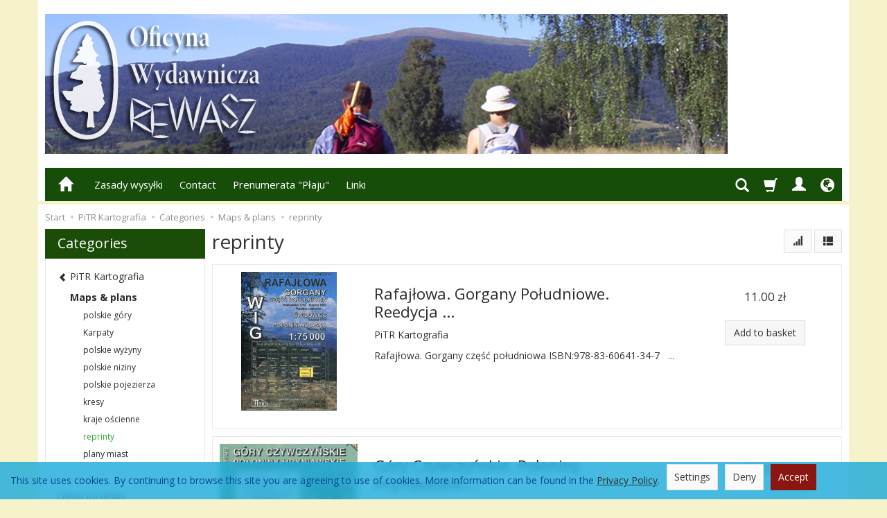

--- FILE ---
content_type: text/html; charset=utf-8
request_url: https://rewasz.pl/manufacturer/en/pitr-kartografia/mapy-i-plany-reprinty
body_size: 21142
content:
<!DOCTYPE html>
<html lang="en">
   <head>
        <meta name="viewport" content="width=device-width, initial-scale=1.0" />
        
        
        

        
        
         
         
        
        
        
        
        
        
        

        
        
        
        
        
        

        <meta http-equiv="Content-Type" content="text/html; charset=utf-8" />
<meta name="keywords" content="PiTR Kartografia, reprinty, Categories, Maps &amp; plans" />
<meta name="robots" content="noindex" />
<title>PiTR Kartografia - zobacz reprinty</title>
<link rel="next" href="https://rewasz.pl/manufacturer/en/pitr-kartografia/mapy-i-plany-reprinty/2" /><link rel="canonical" href="https://rewasz.pl/manufacturer/en/pitr-kartografia/mapy-i-plany-reprinty" />
        <link rel="preload" href="/bootstrap/fonts/glyphicons-halflings-regular.woff" as="font" crossorigin="anonymous">
        <link href="/bootstrap/css/bootstrap.min.css?v320" rel="preload" as="style">
        <link href="/bootstrap/css/bootstrap.min.css?v320" rel="stylesheet" type="text/css">
        <link href="/cache/css/2b79aaaf724a8a5367e34598f92898f2.css?lm=1764654095" rel="preload" as="style" />
<link href="/cache/css/2b79aaaf724a8a5367e34598f92898f2.css?lm=1764654095" rel="stylesheet" type="text/css" />
        
        <link rel="shortcut icon" type="image/x-icon" href="/favicon.ico" />
        <link href="https://fonts.googleapis.com/css?family=Open+Sans:400,400i,700,700i&amp;subset=latin-ext&amp;display=swap" rel="preload" as="style">
<link href="https://fonts.googleapis.com/css?family=Open+Sans:400,400i,700,700i&amp;subset=latin-ext&amp;display=swap" rel="stylesheet" type="text/css">
                
        
        <!--[if IE 9]>
        <style type="text/css">
            select.form-control
            {
                padding-right: 0;
                background-image: none;
            }
        </style> 
        <![endif]-->
        
        <script type="text/javascript">
  window.dataLayer = window.dataLayer || [];
  function gtag(){dataLayer.push(arguments)};
</script>
  <script>
    
     gtag('consent', 'default', {
        'functionality_storage': 'granted',
        'personalization_storage': 'granted',
        'security_storage': 'granted',
        'analytics_storage': 'denied',      
        'ad_storage': 'denied',
        'ad_personalization': 'denied',
        'ad_user_data': 'denied',
        'wait_for_update': 500
    });
    
</script>
<script async src="https://www.googletagmanager.com/gtag/js?id=UA-20393051-1"></script>
<script>
  gtag('js', new Date());
  gtag('config', 'UA-20393051-1');
 </script>
 
 
  <script>
  
    gtag("event", "view_item_list", {
    currency: "PLN",
        items: [
            {
        item_id: "155",
        item_name: "Rafajłowa. Gorgany Południowe. Reedycja map topograficznych WIG 1:75 000",
        index: 0,
        item_brand: "PiTR Kartografia",
        item_category: "Maps & plans",
item_category2: "reprinty",
                price: 11.00,
              // Google Ads
        id: "155",
        google_business_vertical: "retail"
      },      {
        item_id: "214",
        item_name: "Góry Czywczyńskie. Połoniny Hryniawskie. Mapa 1:75 000",
        index: 1,
        item_brand: "PiTR Kartografia",
        item_category: "Maps & plans",
item_category2: "Karpaty",
                price: 10.00,
              // Google Ads
        id: "214",
        google_business_vertical: "retail"
      },      {
        item_id: "236",
        item_name: "Księstwo Warszawskie. Reedycja mapy 1:940 000",
        index: 2,
        item_brand: "PiTR Kartografia",
        item_category: "Maps & plans",
item_category2: "reprinty",
                price: 15.00,
              // Google Ads
        id: "236",
        google_business_vertical: "retail"
      },      {
        item_id: "237",
        item_name: "Katyń. Smoleńsk. Kozielsk. Mapa 1:100 000",
        index: 3,
        item_brand: "PiTR Kartografia",
        item_category: "Maps & plans",
                price: 10.00,
              // Google Ads
        id: "237",
        google_business_vertical: "retail"
      },      {
        item_id: "240",
        item_name: "Pikuj. Mapa 1:100 000. Reedycja mapy topograficznej WIG",
        index: 4,
        item_brand: "PiTR Kartografia",
        item_category: "Maps & plans",
item_category2: "reprinty",
                price: 10.00,
              // Google Ads
        id: "240",
        google_business_vertical: "retail"
      },      {
        item_id: "241",
        item_name: "Polska 1939. Mapa samochodowa 1:1 250 000. Reedycja",
        index: 5,
        item_brand: "PiTR Kartografia",
        item_category: "Maps & plans",
item_category2: "reprinty",
                price: 15.00,
              // Google Ads
        id: "241",
        google_business_vertical: "retail"
      },      {
        item_id: "242",
        item_name: "Porohy. Gorgany Środkowe i Zach. Reprint mapy topograficznej WIG",
        index: 6,
        item_brand: "PiTR Kartografia",
        item_category: "Maps & plans",
item_category2: "reprinty",
                price: 10.00,
              // Google Ads
        id: "242",
        google_business_vertical: "retail"
      },      {
        item_id: "243",
        item_name: "Sejny. Reedycja arkusza mapy topograficznej WIG 1:100 000",
        index: 7,
        item_brand: "PiTR Kartografia",
        item_category: "Maps & plans",
item_category2: "reprinty",
                price: 10.00,
              // Google Ads
        id: "243",
        google_business_vertical: "retail"
      },      {
        item_id: "282",
        item_name: "Obczyna Wielka. Mapa 1:50 000 okolic polskich wsi na Bukowinie",
        index: 8,
        item_brand: "PiTR Kartografia",
        item_category: "Maps & plans",
item_category2: "Karpaty",
                price: 10.00,
              // Google Ads
        id: "282",
        google_business_vertical: "retail"
      },      {
        item_id: "283",
        item_name: "Pasym. Mapa 1:100 000. Reedycja arkusza mapy topograficznej WIG",
        index: 9,
        item_brand: "PiTR Kartografia",
        item_category: "Maps & plans",
item_category2: "polskie pojezierza",
                price: 10.00,
              // Google Ads
        id: "283",
        google_business_vertical: "retail"
      },      {
        item_id: "366",
        item_name: "Kyrlibaba. Góry Rodniańskie. Reedycja austriackiej mapy topograficznej 1:75 000",
        index: 10,
        item_brand: "PiTR Kartografia",
        item_category: "Maps & plans",
item_category2: "Karpaty",
                price: 10.00,
              // Google Ads
        id: "366",
        google_business_vertical: "retail"
      },      {
        item_id: "368",
        item_name: "Orneta. Reedycja arkusza mapy topograficznej WIG",
        index: 11,
        item_brand: "PiTR Kartografia",
        item_category: "Maps & plans",
item_category2: "polskie pojezierza",
                price: 10.00,
              // Google Ads
        id: "368",
        google_business_vertical: "retail"
      },      {
        item_id: "370",
        item_name: "Sambor. Reedycja arkusza mapy WIG",
        index: 12,
        item_brand: "PiTR Kartografia",
        item_category: "Maps & plans",
item_category2: "Karpaty",
                price: 10.00,
              // Google Ads
        id: "370",
        google_business_vertical: "retail"
      },      {
        item_id: "438",
        item_name: "Buczacz. Reprint mapy topograficznej WIG 1:100 000",
        index: 13,
        item_brand: "PiTR Kartografia",
        item_category: "Maps & plans",
item_category2: "kresy",
                price: 10.00,
              // Google Ads
        id: "438",
        google_business_vertical: "retail"
      },      {
        item_id: "439",
        item_name: "Burkut (Karpaty Marmaroskie). Reprint mapy tograficznej WIG 1:100 000",
        index: 14,
        item_brand: "PiTR Kartografia",
        item_category: "Maps & plans",
item_category2: "Karpaty",
                price: 10.00,
              // Google Ads
        id: "439",
        google_business_vertical: "retail"
      },      {
        item_id: "443",
        item_name: "Grabowo (Mazury Pruskie). Reprint mapy WIG 1:100 000",
        index: 15,
        item_brand: "PiTR Kartografia",
        item_category: "Maps & plans",
item_category2: "polskie pojezierza",
                price: 10.00,
              // Google Ads
        id: "443",
        google_business_vertical: "retail"
      },      {
        item_id: "444",
        item_name: "Hryniawa. Reprint mapy WIG 1:100 000",
        index: 16,
        item_brand: "PiTR Kartografia",
        item_category: "Maps & plans",
item_category2: "Karpaty",
                price: 10.00,
              // Google Ads
        id: "444",
        google_business_vertical: "retail"
      },      {
        item_id: "445",
        item_name: "Jańsbork (Pisz). Reprint mapy WIG 1:100 000",
        index: 17,
        item_brand: "PiTR Kartografia",
        item_category: "Maps & plans",
item_category2: "polskie pojezierza",
                price: 10.00,
              // Google Ads
        id: "445",
        google_business_vertical: "retail"
      },      {
        item_id: "446",
        item_name: "Jasienów. Huculszczyzna. Reprint powiększonej do skali 1:75 000 mapy WIG",
        index: 18,
        item_brand: "PiTR Kartografia",
        item_category: "Maps & plans",
item_category2: "Karpaty",
                price: 10.00,
              // Google Ads
        id: "446",
        google_business_vertical: "retail"
      },      {
        item_id: "452",
        item_name: "Lwów. Reprint mapy WIG 1:100 000",
        index: 19,
        item_brand: "PiTR Kartografia",
        item_category: "Maps & plans",
item_category2: "kresy",
                price: 11.00,
              // Google Ads
        id: "452",
        google_business_vertical: "retail"
      }    ]
  });
  </script>

   
        <meta property="og:type" content="website" /><meta property="og:title" content="reprinty" /><meta property="og:description" content="" /><meta property="og:url" content="https://rewasz.pl/manufacturer/en/pitr-kartografia/mapy-i-plany-reprinty" /><meta property="og:image" content="https://rewasz.pl/media/categories/thumbnail/big_16.jpg?lm=1738076941" /><meta property="og:updated_time" content="1770096416" /><script>

var ad_storage = 'denied';

var analytics_storage = 'denied';

var ad_personalization = "denied";

var ad_user_data = "denied";

var cookies_message_bar_hidden = 0;

const cookies = document.cookie.split("; ");

for (let i = 0; i < cookies.length; i++) {
  const cookie = cookies[i].split("=");
  
  if (cookie[0] === "cookies_google_analytics"){
    var cookies_google_analytics = cookie[1];                                
    
    if(cookies_google_analytics === 'true'){           
       var analytics_storage = "granted";
    }        
  }
  
  if (cookie[0] === "cookies_google_targeting"){
    
    var cookies_google_targeting = cookie[1];                        
            
    if(cookies_google_targeting === 'true'){            
        var ad_storage = "granted";
    }     
  }

 if (cookie[0] === "cookies_google_personalization"){
    
    var cookies_google_personalization = cookie[1];                        
            
    if(cookies_google_personalization === 'true'){            
        var ad_personalization = "granted";
    }     
  }

if (cookie[0] === "cookies_google_user_data"){
    
    var cookies_google_user_data = cookie[1];                        
            
    if(cookies_google_user_data === 'true'){            
        var ad_user_data = "granted";
    }     
  }

if (cookie[0] === "cookies_message_bar_hidden"){
    
    var cookies_message_bar_hidden = cookie[1];                        
            
    if(cookies_message_bar_hidden === 'true'){            
        var cookies_message_bar_hidden = 1;
    }     
  }

}

        
         if (cookies_message_bar_hidden == 1){
            gtag('consent', 'update', {
            'functionality_storage': 'granted',
            'personalization_storage': 'granted',
            'security_storage': 'granted',
            'analytics_storage': analytics_storage,      
            'ad_storage': ad_storage,
            'ad_personalization': ad_personalization,
            'ad_user_data': ad_user_data
        });
         }
    
    </script>   </head>
   <body>
        



<div class="modal fade" id="ajax-login-form-modal" tabindex="-1" role="dialog" aria-hidden="false" aria-modal="true" aria-labelledby="login_ajax">
    <div class="modal-dialog">
        <div class="modal-content">       
            <div id="ajax-login-form"></div>    
        </div>

    </div>
</div>
 
        <header>
    <div id="top" class="container">  
    <div id="header" class="clearfix hidden-xs">
        <div id="logo">            
            <a href="/lang/en">
                <img src="/images/frontend/theme/argentorwd/_editor/prod/6820dfdfaa6320ca7a60b824f78c2005.jpg" alt="Logo" />
            </a>
        </div>   
    </div>
</div>
<div id="header-navbar-position">
    <div id="header-navbar-outer">
        <div class="container">  
            <nav id="header-navbar" class="navbar" role="navigation">    
                <div id="logo_small" class="visible-xs">
                    <div>
                        <a href="/lang/en">
                            <img src="/images/frontend/theme/argentorwd/_editor/prod/ffc7e314635498418b38d5c37bc6cfea.png" alt="Logo" />
                        </a>
                     </div>
                </div>           
                <div id="navbar-buttons" class="btn-group pull-right">  
                    <button id="nav-button-search" type="button" class="btn btn-navbar hidden-xs collapsed" data-toggle="collapse" data-target="#nav-search"  data-parent="#header-navbar">
                        <span class="glyphicon glyphicon-search"></span>
                    </button>  
                    <button id="nav-button-shopping-cart" class="btn btn-navbar collapsed empty" data-toggle="collapse" data-target="#nav-shopping-cart"  data-parent="#header-navbar">
                        <span class="glyphicon glyphicon-shopping-cart"></span>
                        <small class="quantity"></small>
                    </button>

                     
                    <a href="https://rewasz.pl/user/loginUser/lang/en" id="nav-button-user" class="hidden-xs btn btn-navbar collapsed">
                        <span id="login-status-info" class="glyphicon glyphicon-user"></span>
                        <small class="login-status">&nbsp;</small>
                    </a> 
                    <button id="nav-button-user" class="visible-xs btn btn-navbar collapsed" data-toggle="collapse" data-target="#nav-user" data-parent="#header-navbar">
                        <span id="login-status-info" class="glyphicon glyphicon-user"></span>
                        <small class="login-status">&nbsp;</small>
                    </button>     
                                                      
                    <button id="nav-button-settings" class="btn btn-navbar hidden-xs collapsed" data-toggle="collapse" data-target="#nav-settings" data-parent="#header-navbar">
                        <span class="glyphicon glyphicon-globe"></span>
                    </button>                                                                  
                </div>           
                <div class="navbar-header">
                    <button id="nav-button-menu" type="button" class="navbar-toggle collapsed" data-toggle="collapse" data-target="#nav-menu" data-parent="#header-navbar">
                        <span class="icon-bar"></span>
                        <span class="icon-bar"></span>
                        <span class="icon-bar"></span>
                    </button>                            
                </div>               
                <!-- Menu -->
                <div id="nav-menu" class="navbar-collapse collapse">
                    <ul class="nav navbar-nav horizontal-categories hidden-xs hidden-sm">
    <li class="home-icon">
        <a href="/lang/en">
            <span class="glyphicon glyphicon-home"></span>
        </a>                     
    </li>
</ul>
<ul class="nav navbar-nav horizontal-categories" style="visibility: hidden; height: 0;" >                       
    <li class="visible-xs">
        
<form action="/product/en/search" class="form-inline search" method="get">
    <div class="input-group">
        <label class="sr-only" for="search-2g0v">Wyszukaj</label>
        <input id="search-2g0v" type="search" autocomplete="off" class="form-control" name="query" value="" placeholder='Search...' />
        <span class="input-group-btn">
            <button class="btn btn-primary" type="submit" aria-label="Search">
                <span class="glyphicon glyphicon-search"></span>
            </button>
        </span>                                
    </div>
</form>






    </li>  
                                                    <li class="dropdown visible-xs visible-sm">
                    <a href="/category/en/categories" class="dropdown-toggle category-link" data-hover="dropdown" data-toggle="dropdown">Categories</a>
                    <ul class="dropdown-menu">
                                                    <li><a href="/category/en/przewodniki" class="category-link">Guidebooks</a></li>
                                                    <li><a href="/category/en/mapy-i-plany" class="category-link">Maps & plans</a></li>
                                                    <li><a href="/category/en/monografie-krajoznawcze-21" class="category-link">Monografie krajoznawcze</a></li>
                                                    <li><a href="/category/en/informatory-turystyczne" class="category-link">Informatory turystyczne</a></li>
                                                    <li><a href="/category/en/humor" class="category-link">humor</a></li>
                                                    <li><a href="/category/en/literatura-gorska" class="category-link">Literatura górska</a></li>
                                                    <li><a href="/category/en/czasopisma-28" class="category-link">Almanacs</a></li>
                                                    <li><a href="/category/en/ksiazki-naukowe" class="category-link">Książki naukowe</a></li>
                                                    <li><a href="/category/en/poradniki" class="category-link">Poradniki</a></li>
                                                    <li><a href="/category/en/reprinty" class="category-link">reprinty</a></li>
                                                    <li><a href="/category/en/wspomnienia" class="category-link">Wspomnienia</a></li>
                                                    <li><a href="/category/en/albumy" class="category-link">Albumy</a></li>
                                                    <li><a href="/category/en/second-hand-bookstore" class="category-link">Second-hand bookstore</a></li>
                                                    <li><a href="/category/en/eseje-historyczne" class="category-link">Coryllus</a></li>
                                                    <li><a href="/category/en/historia-archeologia" class="category-link">historia/archeologia</a></li>
                                                    <li><a href="/category/en/koleje" class="category-link">KOLEJE</a></li>
                                                    <li><a href="/category/en/turystyka-akademicka" class="category-link">turystyka akademicka</a></li>
                                                    <li><a href="/category/en/spiewniki" class="category-link">Śpiewniki</a></li>
                                            </ul> 
                </li>
                     
                                                    <li class="dropdown visible-xs visible-sm">
                    <a href="/category/en/oferta-promocyjna" class="dropdown-toggle category-link" data-hover="dropdown" data-toggle="dropdown">Oferta promocyjna</a>
                    <ul class="dropdown-menu">
                                                    <li><a href="/category/en/promocja-podrozniczo-wedkarska" class="category-link">promocja "podróżniczo-wędkarska"</a></li>
                                                    <li><a href="/category/en/koncowki-nakladow" class="category-link">końcówki nakładów</a></li>
                                                    <li><a href="/category/en/egzemplarze-lekko-uszkodzone" class="category-link">egzemplarze lekko uszkodzone</a></li>
                                            </ul> 
                </li>
                     
                                                    <li class="dropdown visible-xs visible-sm">
                    <a href="/category/en/autorzy" class="dropdown-toggle category-link" data-hover="dropdown" data-toggle="dropdown">Autorzy książek</a>
                    <ul class="dropdown-menu">
                                                    <li><a href="/category/en/pawel-ajdacki-rewaszowi-autorzy" class="category-link">"Rewaszowi" Autorzy</a></li>
                                            </ul> 
                </li>
                     
                                                    <li class="dropdown visible-xs visible-sm">
                    <a href="/category/en/publikacje-cyfrowe" class="dropdown-toggle category-link" data-hover="dropdown" data-toggle="dropdown">publikacje cyfrowe</a>
                    <ul class="dropdown-menu">
                                                    <li><a href="/category/en/ksiazki" class="category-link">Książki</a></li>
                                                    <li><a href="/category/en/mapy" class="category-link">Mapy</a></li>
                                            </ul> 
                </li>
                     
      
    
        <li><a href="/webpage/en/koszty-i-sposoby-dostaw.html">Zasady wysyłki</a></li>
    <li><a href="/webpage/en/contact.html">Contact</a></li>
    <li><a href="/webpage/en/prenumerata-plaju.html">Prenumerata "Płaju"</a></li>
    <li><a href="/webpage/en/linki.html">Linki</a></li>

</ul>




                </div>            
                <div class="navbar-dropdown">                
                    <!-- Koszyk -->
                    <div id="nav-shopping-cart" class="navbar-collapse collapse">
                        <div class="shopping-cart clearfix">
            <div class="text-right">Your shopping cart is empty</div>
    </div>





                    </div>        
                    <div id="nav-user" class="navbar-collapse collapse">
                        <ul class="nav navbar-nav">
                            <!-- Moje konto, Język, Waluta -->                    
                                <div class="user-content">
        <button class="btn btn-primary" data-action="ajax-login-button">Log in</button>
        <div class="user-options-text text-muted hidden-xs">You do not have an account yet?</div>
        <a class="btn btn-light" href="https://rewasz.pl/user/createAccount/lang/en" rel="nofollow">Create account</a>    
    </div>

<div class="user-settings hidden-sm hidden-md hidden-lg">
    <div class="nav-setting-content">
    <p class="title-settings">
        Language  
    </p>
    <div class="dropdown dropdown-language">
        <button class="btn btn-light dropdown-toggle" type="button" id="dropdownLanguageButton_06gw" data-toggle="dropdown" aria-haspopup="true" aria-expanded="false">
            <span>
                                    <img class="img-responsive" src="/uploads/stLanguagePlugin/1dcf507142e7f2c1453d9ef1ccd8649a.png" alt="Wersja językowa English" />
                                English
            </span>
            <span class="caret"></span>
        </button>
        <div class="dropdown-menu-slide" aria-labelledby="dropdownLanguageButton_06gw">
            <ul class="dropdown-menu-slide-inner">
                                                            <li>
                            <a class="dropdown-item" href="https://rewasz.pl/manufacturer/pl/pitr-kartografia/mapy-i-plany-reprinty" rel="nofollow">
                                                                    <img class="img-responsive" src="/uploads/stLanguagePlugin/1566c080cf8049d5cb86b18b7a610b16.png" alt="Wersja językowa Polish" />
                                                                Polish
                            </a>
                        </li>
                                        
                                                        
                            </ul>
        </div>
    </div>
</div>
    
</div>

                                                        
                        </ul>
                    </div>
                    <div id="nav-settings" class="hidden-xs navbar-collapse collapse"><ul class="nav navbar-nav"><li class="dropdown"><div class="nav-setting-content">
    <p class="title-settings">
        Language  
    </p>
    <div class="dropdown dropdown-language">
        <button class="btn btn-light dropdown-toggle" type="button" id="dropdownLanguageButton_vwug" data-toggle="dropdown" aria-haspopup="true" aria-expanded="false">
            <span>
                                    <img class="img-responsive" src="/uploads/stLanguagePlugin/1dcf507142e7f2c1453d9ef1ccd8649a.png" alt="Wersja językowa English" />
                                English
            </span>
            <span class="caret"></span>
        </button>
        <div class="dropdown-menu-slide" aria-labelledby="dropdownLanguageButton_vwug">
            <ul class="dropdown-menu-slide-inner">
                                                            <li>
                            <a class="dropdown-item" href="https://rewasz.pl/manufacturer/pl/pitr-kartografia/mapy-i-plany-reprinty" rel="nofollow">
                                                                    <img class="img-responsive" src="/uploads/stLanguagePlugin/1566c080cf8049d5cb86b18b7a610b16.png" alt="Wersja językowa Polish" />
                                                                Polish
                            </a>
                        </li>
                                        
                                                        
                            </ul>
        </div>
    </div>
</div></li><li class="dropdown"></li></ul></div>
                    <div id="nav-search" class="navbar-collapse collapse hidden-xs">
                        
<form action="/product/en/search" class="form-inline search" method="get">
    <div class="input-group">
        <label class="sr-only" for="search-2qk3">Wyszukaj</label>
        <input id="search-2qk3" type="search" autocomplete="off" class="form-control" name="query" value="" placeholder='Search...' />
        <span class="input-group-btn">
            <button class="btn btn-primary" type="submit" aria-label="Search">
                <span class="glyphicon glyphicon-search"></span>
            </button>
        </span>                                
    </div>
</form>






                    </div>
                </div>
            </nav>
        </div>
    </div>
</div>


 

</header>

<div id="two-column-layout"> 
    <div class="container">
        <ol class="breadcrumb hidden-xs" itemscope itemtype="https://schema.org/BreadcrumbList">
    <li itemprop="itemListElement" itemscope itemtype="https://schema.org/ListItem">
        <a itemprop="item" href="https://rewasz.pl/lang/en?lang=en"><span itemprop="name">Start</span></a>
        <meta itemprop="position" content="1" />
    </li>
                <li itemprop="itemListElement" itemscope itemtype="https://schema.org/ListItem">
                        <a itemprop="item"  href="https://rewasz.pl/manufacturer/en/pitr-kartografia"><span itemprop="name">PiTR Kartografia</span></a>
                        <meta itemprop="position" content="2" />
        </li>
            <li itemprop="itemListElement" itemscope itemtype="https://schema.org/ListItem">
                        <a itemprop="item"  href="https://rewasz.pl/manufacturer/en/pitr-kartografia/categories"><span itemprop="name">Categories</span></a>
                        <meta itemprop="position" content="3" />
        </li>
            <li itemprop="itemListElement" itemscope itemtype="https://schema.org/ListItem">
                        <a itemprop="item"  href="https://rewasz.pl/manufacturer/en/pitr-kartografia/mapy-i-plany"><span itemprop="name">Maps & plans</span></a>
                        <meta itemprop="position" content="4" />
        </li>
            <li itemprop="itemListElement" itemscope itemtype="https://schema.org/ListItem">
                        <a itemprop="item"  href="https://rewasz.pl/manufacturer/en/pitr-kartografia/mapy-i-plany-reprinty"><span itemprop="name">reprinty</span></a>
                        <meta itemprop="position" content="5" />
        </li>
    </ol>




        <div class="row">
            <div id="content" class="col-md-9 col-md-push-3 col-lg-9 col-lg-push-3"><div id="product-navbar">
    <h1>reprinty</h1>
    </div>






<div class="sort pull-right">
        
    
<div class="btn-group btn-product-order-by btn-list-sort">
    <button type="button" class="btn btn-default dropdown-toggle" data-toggle="dropdown" style="text-transform: none" aria-label="Sort order">
                    <span class="glyphicon glyphicon glyphicon-signal"></span>
            </button>
    <ul class="dropdown-menu" role="menu">
        <li class="dropdown-header">Sort order</li>
                                    
                                    <li>
                        <a href="/manufacturer/en/pitr-kartografia/mapy-i-plany-reprinty/1/description/name/desc" rel="nofollow">
                                                            <span class="glyphicon glyphicon glyphicon-signal mirror-icon"></span>
                                                
                            Z-A
                        </a>
                    </li>
                                                    <li class="active">        
                        <a href="/manufacturer/en/pitr-kartografia/mapy-i-plany-reprinty/1/description/name/asc" rel="nofollow">
                                                            <span class="glyphicon glyphicon glyphicon-signal"></span>
                                                
                            A-Z
                        </a>
                    </li>
                                                                
                                    <li>
                        <a href="/manufacturer/en/pitr-kartografia/mapy-i-plany-reprinty/1/description/price/desc" rel="nofollow">
                                                            <span class="glyphicon glyphicon glyphicon-arrow-down"></span>
                                                
                            Most expensive
                        </a>
                    </li>
                                                    <li>        
                        <a href="/manufacturer/en/pitr-kartografia/mapy-i-plany-reprinty/1/description/price/asc" rel="nofollow">
                                                            <span class="glyphicon glyphicon glyphicon-arrow-up"></span>
                                                
                            Cheapest
                        </a>
                    </li>
                                                                
                                    <li>
                        <a href="/manufacturer/en/pitr-kartografia/mapy-i-plany-reprinty/1/description/created_at/desc" rel="nofollow">
                                                            <span class="glyphicon glyphicon glyphicon-star"></span>
                                                
                            Latest
                        </a>
                    </li>
                                                        </ul>
</div> 
     

<div class="btn-group btn-product-order-by view-types">
    <button type="button" class="btn btn-default dropdown-toggle" data-toggle="dropdown" style="text-transform: none">
       <span class="glyphicon glyphicon-th-list"></span>
    </button>
    <ul class="dropdown-menu" role="menu">
                    <li class='' ><a href="/manufacturer/en/pitr-kartografia/mapy-i-plany-reprinty/1/long/name/asc" rel="nofollow"><span class="glyphicon glyphicon-th-large"></span></a></li>
                    <li class=' active ' ><a href="/manufacturer/en/pitr-kartografia/mapy-i-plany-reprinty/1/description/name/asc" rel="nofollow"><span class="glyphicon glyphicon-th-list"></span></a></li>
                    <li class='' ><a href="/manufacturer/en/pitr-kartografia/mapy-i-plany-reprinty/1/other/name/asc" rel="nofollow"><span class="glyphicon glyphicon-th"></span></a></li>
            </ul>
</div></div>

<div class="clearfix"></div>

<div class="product-list clearfix" data-equalizer>
            
        
                
        <div id="search-content">
            <div id="description-list" class="description-list row">
     
                        <div class="product  col-xs-12 col-sm-12 col-md-12 col-lg-12">
        <div class="thumbnail clearfix">
            <div class="row">
                <div class="col-xs-4 col-sm-3 col-md-3 col-lg-3">
                    <div class="image"><a href="/manufacturer/en/pitr-kartografia/rafajlowa-gorgany-poludniowe-reedycja-map-topograficznych-wig-1-100-000.html"><img alt="Rafajłowa. Gorgany Południowe. Reedycja map topograficznych WIG 1:75 000" width="200" height="200" src="/media/products/pi_raf75/images/thumbnail/small_pi_raf75.jpg?lm=1737580079" /></a></div>
                </div>
                <div class="col-xs-8 col-sm-9 col-md-6 col-lg-6 caption">
                    <div class="h2"><p class="name"><span title="Rafajłowa. Gorgany Południowe. Reedycja map topograficznych WIG 1:75 000"  class="hint"><a href="/manufacturer/en/pitr-kartografia/rafajlowa-gorgany-poludniowe-reedycja-map-topograficznych-wig-1-100-000.html" class="product_name">Rafajłowa. Gorgany Południowe. Reedycja ...</a></span></p></div>
                    <div class="clearfix"></div>               
                    <div class="info-top hidden-xs">
                                                    <a href="/manufacturer/en/pitr-kartografia">PiTR Kartografia</a>  
                         
                    </div>
                                        <p class="description text-left">

Rafajłowa. Gorgany część południowa


ISBN:978-83-60641-34-7


 

...</p>
                </div>   
                <div class="col-xs-12 col-sm-12 col-md-3 col-lg-3 caption">
                    <div class="info-right">
                        <div class="st_product_options-color-on-list"></div>      
                        
                                                                                <div class="price nowrap">11.00 zł</div>
                                                                                               
                                                <div class="product-shopping-cart">
                            <a rel="nofollow" id="product_desc_155" class="btn btn-shopping-cart basket_add_link" href="https://rewasz.pl/basket/en/add/155/1">Add to basket</a>
                        </div>
                                            </div>
                    <div class="clearfix"></div>
                </div>
            </div> 
        </div>
    </div>
     
                        <div class="product  col-xs-12 col-sm-12 col-md-12 col-lg-12">
        <div class="thumbnail clearfix">
            <div class="row">
                <div class="col-xs-4 col-sm-3 col-md-3 col-lg-3">
                    <div class="image"><a href="/manufacturer/en/pitr-kartografia/gory-czywczynskie-poloniny-hryniawskie-mapa-1-75-000.html"><img alt="Góry Czywczyńskie. Połoniny Hryniawskie. Mapa 1:75 000" width="200" height="200" src="/media/products/pi_czyw/images/thumbnail/small_pi_czyw.jpg?lm=1737571169" /></a></div>
                </div>
                <div class="col-xs-8 col-sm-9 col-md-6 col-lg-6 caption">
                    <div class="h2"><p class="name"><span title="Góry Czywczyńskie. Połoniny Hryniawskie. Mapa 1:75 000"  class="hint"><a href="/manufacturer/en/pitr-kartografia/gory-czywczynskie-poloniny-hryniawskie-mapa-1-75-000.html" class="product_name">Góry Czywczyńskie. Połoniny Hryniawskie....</a></span></p></div>
                    <div class="clearfix"></div>               
                    <div class="info-top hidden-xs">
                                                    <a href="/manufacturer/en/pitr-kartografia">PiTR Kartografia</a>  
                         
                    </div>
                                        <p class="description text-left">

Góry Czywczyńskie. Połoniny Hryniawskie. Mapa w skali 1:75 000, powiększenie arkusza mapy topograficznej WIG


ISBN:83-86240-91-1


 

...</p>
                </div>   
                <div class="col-xs-12 col-sm-12 col-md-3 col-lg-3 caption">
                    <div class="info-right">
                        <div class="st_product_options-color-on-list"></div>      
                        
                                                                                <div class="price nowrap">10.00 zł</div>
                                                                                               
                                                <div class="product-shopping-cart">
                            <a rel="nofollow" id="product_desc_214" class="btn btn-shopping-cart basket_add_link" href="https://rewasz.pl/basket/en/add/214/1">Add to basket</a>
                        </div>
                                            </div>
                    <div class="clearfix"></div>
                </div>
            </div> 
        </div>
    </div>
     
                        <div class="product  col-xs-12 col-sm-12 col-md-12 col-lg-12">
        <div class="thumbnail clearfix">
            <div class="row">
                <div class="col-xs-4 col-sm-3 col-md-3 col-lg-3">
                    <div class="image"><a href="/manufacturer/en/pitr-kartografia/ksiestwo-warszawskie-reprint-mapy-1-1-250-000.html"><img alt="Księstwo Warszawskie. Reedycja mapy 1:940 000" width="200" height="200" src="/media/products/pi_ksie/images/thumbnail/small_pi-ksie18.jpg?lm=1737571169" /></a></div>
                </div>
                <div class="col-xs-8 col-sm-9 col-md-6 col-lg-6 caption">
                    <div class="h2"><p class="name"><span title="Księstwo Warszawskie. Reedycja mapy 1:940 000"  class="hint"><a href="/manufacturer/en/pitr-kartografia/ksiestwo-warszawskie-reprint-mapy-1-1-250-000.html" class="product_name">Księstwo Warszawskie. Reedycja mapy 1:94...</a></span></p></div>
                    <div class="clearfix"></div>               
                    <div class="info-top hidden-xs">
                                                    <a href="/manufacturer/en/pitr-kartografia">PiTR Kartografia</a>  
                         
                    </div>
                                        <p class="description text-left">Piotr Kamiński
Księstwo Warszawskie. Mapa w skali 1:940 000
Reedycja mapy F. B. Engelhardta “Karte vom Herzogthum Warschau und den angrenzenden Staaten” z 1810 r. doprowadzonej do skali 1:940 000, uzupełniona innymi mapami historycznymi. Mapa kolorowa, jednostronna. PiTR Kartografia, wyd. II. Warszawa 2018 r.
ISBN: 978-83-60641-79-8...</p>
                </div>   
                <div class="col-xs-12 col-sm-12 col-md-3 col-lg-3 caption">
                    <div class="info-right">
                        <div class="st_product_options-color-on-list"></div>      
                        
                                                                                <div class="price nowrap">15.00 zł</div>
                                                                                               
                                                <div class="product-shopping-cart">
                            <a rel="nofollow" id="product_desc_236" class="btn btn-shopping-cart basket_add_link" href="https://rewasz.pl/basket/en/add/236/1">Add to basket</a>
                        </div>
                                            </div>
                    <div class="clearfix"></div>
                </div>
            </div> 
        </div>
    </div>
     
                        <div class="product  col-xs-12 col-sm-12 col-md-12 col-lg-12">
        <div class="thumbnail clearfix">
            <div class="row">
                <div class="col-xs-4 col-sm-3 col-md-3 col-lg-3">
                    <div class="image"><a href="/manufacturer/en/pitr-kartografia/katyn-smolensk-kozielsk-mapa-1-100-000.html"><img alt="Katyń. Smoleńsk. Kozielsk. Mapa 1:100 000" width="200" height="200" src="/media/products/pi_katyn/images/thumbnail/small_pi_katyn.jpg?lm=1737580079" /></a></div>
                </div>
                <div class="col-xs-8 col-sm-9 col-md-6 col-lg-6 caption">
                    <div class="h2"><p class="name"><span title="Katyń. Smoleńsk. Kozielsk. Mapa 1:100 000"  class="hint"><a href="/manufacturer/en/pitr-kartografia/katyn-smolensk-kozielsk-mapa-1-100-000.html" class="product_name">Katyń. Smoleńsk. Kozielsk. Mapa 1:100 00...</a></span></p></div>
                    <div class="clearfix"></div>               
                    <div class="info-top hidden-xs">
                                                    <a href="/manufacturer/en/pitr-kartografia">PiTR Kartografia</a>  
                         
                    </div>
                                        <p class="description text-left">

Katyń, Smoleńsk, Kozielsk Mapa 1:100 000, opracowana i wydana pod kierunkiem Piotra Kamińskiego


ISBN: 978-83-60641-15-6


 

...</p>
                </div>   
                <div class="col-xs-12 col-sm-12 col-md-3 col-lg-3 caption">
                    <div class="info-right">
                        <div class="st_product_options-color-on-list"></div>      
                        
                                                                                <div class="price nowrap">10.00 zł</div>
                                                                                               
                                                <div class="product-shopping-cart">
                            <a rel="nofollow" id="product_desc_237" class="btn btn-shopping-cart basket_add_link" href="https://rewasz.pl/basket/en/add/237/1">Add to basket</a>
                        </div>
                                            </div>
                    <div class="clearfix"></div>
                </div>
            </div> 
        </div>
    </div>
     
                        <div class="product  col-xs-12 col-sm-12 col-md-12 col-lg-12">
        <div class="thumbnail clearfix">
            <div class="row">
                <div class="col-xs-4 col-sm-3 col-md-3 col-lg-3">
                    <div class="image"><a href="/manufacturer/en/pitr-kartografia/pikuj-mapa-1-100-000-reedycja-mapy-topograficznej-wig.html"><img alt="Pikuj. Mapa 1:100 000. Reedycja mapy topograficznej WIG" width="200" height="200" src="/media/products/pi_pik/images/thumbnail/small_pi_pik.jpg?lm=1737571187" /></a></div>
                </div>
                <div class="col-xs-8 col-sm-9 col-md-6 col-lg-6 caption">
                    <div class="h2"><p class="name"><span title="Pikuj. Mapa 1:100 000. Reedycja mapy topograficznej WIG"  class="hint"><a href="/manufacturer/en/pitr-kartografia/pikuj-mapa-1-100-000-reedycja-mapy-topograficznej-wig.html" class="product_name">Pikuj. Mapa 1:100 000. Reedycja mapy top...</a></span></p></div>
                    <div class="clearfix"></div>               
                    <div class="info-top hidden-xs">
                                                    <a href="/manufacturer/en/pitr-kartografia">PiTR Kartografia</a>  
                         
                    </div>
                                        <p class="description text-left">

Pikuj. Reprint mapy WIG w skali 1:100 000. z opisem historyczno-krajoznawczym


ISBN: 83-86240-39-3


 

...</p>
                </div>   
                <div class="col-xs-12 col-sm-12 col-md-3 col-lg-3 caption">
                    <div class="info-right">
                        <div class="st_product_options-color-on-list"></div>      
                        
                                                                                <div class="price nowrap">10.00 zł</div>
                                                                                               
                                                <div class="product-shopping-cart">
                            <a rel="nofollow" id="product_desc_240" class="btn btn-shopping-cart basket_add_link" href="https://rewasz.pl/basket/en/add/240/1">Add to basket</a>
                        </div>
                                            </div>
                    <div class="clearfix"></div>
                </div>
            </div> 
        </div>
    </div>
     
                        <div class="product  col-xs-12 col-sm-12 col-md-12 col-lg-12">
        <div class="thumbnail clearfix">
            <div class="row">
                <div class="col-xs-4 col-sm-3 col-md-3 col-lg-3">
                    <div class="image"><a href="/manufacturer/en/pitr-kartografia/polska-1939-mapa-samochodowa-1-1-250-000-reprint.html"><img alt="Polska 1939. Mapa samochodowa 1:1 250 000. Reedycja" width="200" height="200" src="/media/products/pi_pol39/images/thumbnail/small_pi-pol39-16.jpg?lm=1737484061" /></a></div>
                </div>
                <div class="col-xs-8 col-sm-9 col-md-6 col-lg-6 caption">
                    <div class="h2"><p class="name"><span title="Polska 1939. Mapa samochodowa 1:1 250 000. Reedycja"  class="hint"><a href="/manufacturer/en/pitr-kartografia/polska-1939-mapa-samochodowa-1-1-250-000-reprint.html" class="product_name">Polska 1939. Mapa samochodowa 1:1 250 00...</a></span></p></div>
                    <div class="clearfix"></div>               
                    <div class="info-top hidden-xs">
                                                    <a href="/manufacturer/en/pitr-kartografia">PiTR Kartografia</a>  
                         
                    </div>
                                        <p class="description text-left">


Polska 1939. Mapa samochodowa w skali 1: 1 250 000
Reedycja będąca kompilacją różnych map przedwojennych będących w posiadaniu autora.
PTR Kartografia, wyd. IV, Warszawa 2021
ISBN: 978-83-60641-88-0


 

...</p>
                </div>   
                <div class="col-xs-12 col-sm-12 col-md-3 col-lg-3 caption">
                    <div class="info-right">
                        <div class="st_product_options-color-on-list"></div>      
                        
                                                                                <div class="price nowrap">15.00 zł</div>
                                                                                               
                                                <div class="product-shopping-cart">
                            <a rel="nofollow" id="product_desc_241" class="btn btn-shopping-cart basket_add_link" href="https://rewasz.pl/basket/en/add/241/1">Add to basket</a>
                        </div>
                                            </div>
                    <div class="clearfix"></div>
                </div>
            </div> 
        </div>
    </div>
     
                        <div class="product  col-xs-12 col-sm-12 col-md-12 col-lg-12">
        <div class="thumbnail clearfix">
            <div class="row">
                <div class="col-xs-4 col-sm-3 col-md-3 col-lg-3">
                    <div class="image"><a href="/manufacturer/en/pitr-kartografia/porohy-gorgany-srodkowe-i-zach-reprint-mapy-topograficznej-wig.html"><img alt="Porohy. Gorgany Środkowe i Zach. Reprint mapy topograficznej WIG" width="200" height="200" src="/media/products/pi_por75/images/thumbnail/small_pi_por75.jpg?lm=1737580079" /></a></div>
                </div>
                <div class="col-xs-8 col-sm-9 col-md-6 col-lg-6 caption">
                    <div class="h2"><p class="name"><span title="Porohy. Gorgany Środkowe i Zach. Reprint mapy topograficznej WIG"  class="hint"><a href="/manufacturer/en/pitr-kartografia/porohy-gorgany-srodkowe-i-zach-reprint-mapy-topograficznej-wig.html" class="product_name">Porohy. Gorgany Środkowe i Zach. Reprint...</a></span></p></div>
                    <div class="clearfix"></div>               
                    <div class="info-top hidden-xs">
                                                    <a href="/manufacturer/en/pitr-kartografia">PiTR Kartografia</a>  
                         
                    </div>
                                        <p class="description text-left">

Porohy. Gorgany Środkowe i Zachodnie. Reedycja mapy WIG powiększona do skali 1:75 000


ISBN:83-60641-07-2


 

...</p>
                </div>   
                <div class="col-xs-12 col-sm-12 col-md-3 col-lg-3 caption">
                    <div class="info-right">
                        <div class="st_product_options-color-on-list"></div>      
                        
                                                                                <div class="price nowrap">10.00 zł</div>
                                                                                               
                                                <div class="product-shopping-cart">
                            <a rel="nofollow" id="product_desc_242" class="btn btn-shopping-cart basket_add_link" href="https://rewasz.pl/basket/en/add/242/1">Add to basket</a>
                        </div>
                                            </div>
                    <div class="clearfix"></div>
                </div>
            </div> 
        </div>
    </div>
     
                        <div class="product  col-xs-12 col-sm-12 col-md-12 col-lg-12">
        <div class="thumbnail clearfix">
            <div class="row">
                <div class="col-xs-4 col-sm-3 col-md-3 col-lg-3">
                    <div class="image"><a href="/manufacturer/en/pitr-kartografia/sejny-reedycja-arkusza-mapy-topograficznej-wig-1-100-000.html"><img alt="Sejny. Reedycja arkusza mapy topograficznej WIG 1:100 000" width="200" height="200" src="/media/products/pi_sej/images/thumbnail/small_pi-sej2.jpg?lm=1737580079" /></a></div>
                </div>
                <div class="col-xs-8 col-sm-9 col-md-6 col-lg-6 caption">
                    <div class="h2"><p class="name"><span title="Sejny. Reedycja arkusza mapy topograficznej WIG 1:100 000"  class="hint"><a href="/manufacturer/en/pitr-kartografia/sejny-reedycja-arkusza-mapy-topograficznej-wig-1-100-000.html" class="product_name">Sejny. Reedycja arkusza mapy topograficz...</a></span></p></div>
                    <div class="clearfix"></div>               
                    <div class="info-top hidden-xs">
                                                    <a href="/manufacturer/en/pitr-kartografia">PiTR Kartografia</a>  
                         
                    </div>
                                        <p class="description text-left">

Sejny. Arkusz mapy topograficznej WIG w skali 1:100 000


ISBN:83-86240-99-7


 

...</p>
                </div>   
                <div class="col-xs-12 col-sm-12 col-md-3 col-lg-3 caption">
                    <div class="info-right">
                        <div class="st_product_options-color-on-list"></div>      
                        
                                                                                <div class="price nowrap">10.00 zł</div>
                                                                                               
                                                <div class="product-shopping-cart">
                            <a rel="nofollow" id="product_desc_243" class="btn btn-shopping-cart basket_add_link" href="https://rewasz.pl/basket/en/add/243/1">Add to basket</a>
                        </div>
                                            </div>
                    <div class="clearfix"></div>
                </div>
            </div> 
        </div>
    </div>
     
                        <div class="product  col-xs-12 col-sm-12 col-md-12 col-lg-12">
        <div class="thumbnail clearfix">
            <div class="row">
                <div class="col-xs-4 col-sm-3 col-md-3 col-lg-3">
                    <div class="image"><a href="/manufacturer/en/pitr-kartografia/obczyna-wielka-mapa-1-50-000-okolic-polskich-wsi-na-bukowinie.html"><img alt="Obczyna Wielka. Mapa 1:50 000 okolic polskich wsi na Bukowinie" width="200" height="200" src="/media/products/pi_obc/images/thumbnail/small_pi_obc.jpg?lm=1737623743" /></a></div>
                </div>
                <div class="col-xs-8 col-sm-9 col-md-6 col-lg-6 caption">
                    <div class="h2"><p class="name"><span title="Obczyna Wielka. Mapa 1:50 000 okolic polskich wsi na Bukowinie"  class="hint"><a href="/manufacturer/en/pitr-kartografia/obczyna-wielka-mapa-1-50-000-okolic-polskich-wsi-na-bukowinie.html" class="product_name">Obczyna Wielka. Mapa 1:50 000 okolic pol...</a></span></p></div>
                    <div class="clearfix"></div>               
                    <div class="info-top hidden-xs">
                                                    <a href="/manufacturer/en/pitr-kartografia">PiTR Kartografia</a>  
                         
                    </div>
                                        <p class="description text-left">

Obczyna Wielka. Mapa turystyczna 1:50 000. Obcina Mare. Harta turistica 1:50 000


Praca zbiorowa Piotr Kamiński wraz z małżonką (ukłony)


ISBN:978-83-60641-10-1


 

...</p>
                </div>   
                <div class="col-xs-12 col-sm-12 col-md-3 col-lg-3 caption">
                    <div class="info-right">
                        <div class="st_product_options-color-on-list"></div>      
                        
                                                                                <div class="price nowrap">10.00 zł</div>
                                                                                               
                                                <div class="product-shopping-cart">
                            <a rel="nofollow" id="product_desc_282" class="btn btn-shopping-cart basket_add_link" href="https://rewasz.pl/basket/en/add/282/1">Add to basket</a>
                        </div>
                                            </div>
                    <div class="clearfix"></div>
                </div>
            </div> 
        </div>
    </div>
     
                        <div class="product  col-xs-12 col-sm-12 col-md-12 col-lg-12">
        <div class="thumbnail clearfix">
            <div class="row">
                <div class="col-xs-4 col-sm-3 col-md-3 col-lg-3">
                    <div class="image"><a href="/manufacturer/en/pitr-kartografia/pasym-mapa-1-100-000-reedycja-arkusza-mapy-topograficznej-wig.html"><img alt="Pasym. Mapa 1:100 000. Reedycja arkusza mapy topograficznej WIG" width="200" height="200" src="/media/products/pi_pas/images/thumbnail/small_pi_pas.jpg?lm=1738291666" /></a></div>
                </div>
                <div class="col-xs-8 col-sm-9 col-md-6 col-lg-6 caption">
                    <div class="h2"><p class="name"><span title="Pasym. Mapa 1:100 000. Reedycja arkusza mapy topograficznej WIG"  class="hint"><a href="/manufacturer/en/pitr-kartografia/pasym-mapa-1-100-000-reedycja-arkusza-mapy-topograficznej-wig.html" class="product_name">Pasym. Mapa 1:100 000. Reedycja arkusza ...</a></span></p></div>
                    <div class="clearfix"></div>               
                    <div class="info-top hidden-xs">
                                                    <a href="/manufacturer/en/pitr-kartografia">PiTR Kartografia</a>  
                         
                    </div>
                                        <p class="description text-left">

Pasym. Arkusz mapy topograficznej WIG w skali 1:100 000


ISBN:978-83-60641-12-5


 

...</p>
                </div>   
                <div class="col-xs-12 col-sm-12 col-md-3 col-lg-3 caption">
                    <div class="info-right">
                        <div class="st_product_options-color-on-list"></div>      
                        
                                                                                <div class="price nowrap">10.00 zł</div>
                                                                                               
                                                <div class="product-shopping-cart">
                            <a rel="nofollow" id="product_desc_283" class="btn btn-shopping-cart basket_add_link" href="https://rewasz.pl/basket/en/add/283/1">Add to basket</a>
                        </div>
                                            </div>
                    <div class="clearfix"></div>
                </div>
            </div> 
        </div>
    </div>
     
                        <div class="product  col-xs-12 col-sm-12 col-md-12 col-lg-12">
        <div class="thumbnail clearfix">
            <div class="row">
                <div class="col-xs-4 col-sm-3 col-md-3 col-lg-3">
                    <div class="image"><a href="/manufacturer/en/pitr-kartografia/kyrlibaba.html"><img alt="Kyrlibaba. Góry Rodniańskie. Reedycja austriackiej mapy topograficznej 1:75 000" width="200" height="200" src="/media/products/44d00bb0497fd2e53c61b34f62ff5e5c/images/thumbnail/small_pi_kyrl.jpg?lm=1737579466" /></a></div>
                </div>
                <div class="col-xs-8 col-sm-9 col-md-6 col-lg-6 caption">
                    <div class="h2"><p class="name"><span title="Kyrlibaba. Góry Rodniańskie. Reedycja austriackiej mapy topograficznej 1:75 000"  class="hint"><a href="/manufacturer/en/pitr-kartografia/kyrlibaba.html" class="product_name">Kyrlibaba. Góry Rodniańskie. Reedycja au...</a></span></p></div>
                    <div class="clearfix"></div>               
                    <div class="info-top hidden-xs">
                                                    <a href="/manufacturer/en/pitr-kartografia">PiTR Kartografia</a>  
                         
                    </div>
                                        <p class="description text-left">

Kyrlibaba. Mapa w skali 1:75 000


ISBN:978-83-60641-18-7


 

...</p>
                </div>   
                <div class="col-xs-12 col-sm-12 col-md-3 col-lg-3 caption">
                    <div class="info-right">
                        <div class="st_product_options-color-on-list"></div>      
                        
                                                                                <div class="price nowrap">10.00 zł</div>
                                                                                               
                                                <div class="product-shopping-cart">
                            <a rel="nofollow" id="product_desc_366" class="btn btn-shopping-cart basket_add_link" href="https://rewasz.pl/basket/en/add/366/1">Add to basket</a>
                        </div>
                                            </div>
                    <div class="clearfix"></div>
                </div>
            </div> 
        </div>
    </div>
     
                        <div class="product  col-xs-12 col-sm-12 col-md-12 col-lg-12">
        <div class="thumbnail clearfix">
            <div class="row">
                <div class="col-xs-4 col-sm-3 col-md-3 col-lg-3">
                    <div class="image"><a href="/manufacturer/en/pitr-kartografia/orneta-reedycja-arkusza-mapy-topograficznej-wig.html"><img alt="Orneta. Reedycja arkusza mapy topograficznej WIG" width="200" height="200" src="/media/products/53951616a6d03fc707240989cf90b94e/images/thumbnail/small_pi_orneta.jpg?lm=1737623743" /></a></div>
                </div>
                <div class="col-xs-8 col-sm-9 col-md-6 col-lg-6 caption">
                    <div class="h2"><p class="name"><span title="Orneta. Reedycja arkusza mapy topograficznej WIG"  class="hint"><a href="/manufacturer/en/pitr-kartografia/orneta-reedycja-arkusza-mapy-topograficznej-wig.html" class="product_name">Orneta. Reedycja arkusza mapy topografic...</a></span></p></div>
                    <div class="clearfix"></div>               
                    <div class="info-top hidden-xs">
                                                    <a href="/manufacturer/en/pitr-kartografia">PiTR Kartografia</a>  
                         
                    </div>
                                        <p class="description text-left">

Orneta. Reprint mapy WIG w skali 1:100 000 z opisem krajoznawczo turystycznym


ISBN: 83-86240-47-4


 

...</p>
                </div>   
                <div class="col-xs-12 col-sm-12 col-md-3 col-lg-3 caption">
                    <div class="info-right">
                        <div class="st_product_options-color-on-list"></div>      
                        
                                                                                <div class="price nowrap">10.00 zł</div>
                                                                                               
                                                <div class="product-shopping-cart">
                            <a rel="nofollow" id="product_desc_368" class="btn btn-shopping-cart basket_add_link" href="https://rewasz.pl/basket/en/add/368/1">Add to basket</a>
                        </div>
                                            </div>
                    <div class="clearfix"></div>
                </div>
            </div> 
        </div>
    </div>
     
                        <div class="product  col-xs-12 col-sm-12 col-md-12 col-lg-12">
        <div class="thumbnail clearfix">
            <div class="row">
                <div class="col-xs-4 col-sm-3 col-md-3 col-lg-3">
                    <div class="image"><a href="/manufacturer/en/pitr-kartografia/sambor-reedycja-arkusza-mapy-wig.html"><img alt="Sambor. Reedycja arkusza mapy WIG" width="200" height="200" src="/media/products/0c5e054fe8782463f204e383c572b6f6/images/thumbnail/small_pi_sambor.jpg?lm=1737623742" /></a></div>
                </div>
                <div class="col-xs-8 col-sm-9 col-md-6 col-lg-6 caption">
                    <div class="h2"><p class="name"><a href="/manufacturer/en/pitr-kartografia/sambor-reedycja-arkusza-mapy-wig.html" class="product_name">Sambor. Reedycja arkusza mapy WIG</a></p></div>
                    <div class="clearfix"></div>               
                    <div class="info-top hidden-xs">
                                                    <a href="/manufacturer/en/pitr-kartografia">PiTR Kartografia</a>  
                         
                    </div>
                                        <p class="description text-left">

Sambor. Reprint mapy WIG powiększony do skali 1:75 000


ISBN:83-86240-71-3


 

...</p>
                </div>   
                <div class="col-xs-12 col-sm-12 col-md-3 col-lg-3 caption">
                    <div class="info-right">
                        <div class="st_product_options-color-on-list"></div>      
                        
                                                                                <div class="price nowrap">10.00 zł</div>
                                                                                               
                                                <div class="product-shopping-cart">
                            <a rel="nofollow" id="product_desc_370" class="btn btn-shopping-cart basket_add_link" href="https://rewasz.pl/basket/en/add/370/1">Add to basket</a>
                        </div>
                                            </div>
                    <div class="clearfix"></div>
                </div>
            </div> 
        </div>
    </div>
     
                        <div class="product  col-xs-12 col-sm-12 col-md-12 col-lg-12">
        <div class="thumbnail clearfix">
            <div class="row">
                <div class="col-xs-4 col-sm-3 col-md-3 col-lg-3">
                    <div class="image"><a href="/manufacturer/en/pitr-kartografia/buczacz-reprint-mapy-topograficznej-wig-1-100-000.html"><img alt="Buczacz. Reprint mapy topograficznej WIG 1:100 000" width="200" height="200" src="/media/products/854a9bc6cb06226cd3a7a8d5c86e5d46/images/thumbnail/small_pi_bucz.jpg?lm=1737486846" /></a></div>
                </div>
                <div class="col-xs-8 col-sm-9 col-md-6 col-lg-6 caption">
                    <div class="h2"><p class="name"><span title="Buczacz. Reprint mapy topograficznej WIG 1:100 000"  class="hint"><a href="/manufacturer/en/pitr-kartografia/buczacz-reprint-mapy-topograficznej-wig-1-100-000.html" class="product_name">Buczacz. Reprint mapy topograficznej WIG...</a></span></p></div>
                    <div class="clearfix"></div>               
                    <div class="info-top hidden-xs">
                                                    <a href="/manufacturer/en/pitr-kartografia">PiTR Kartografia</a>  
                         
                    </div>
                                        <p class="description text-left">

Buczacz. Reprint arkusza mapy topograficznej WIG w skali 1:100 000


ISBN:83-86240-28-8


 

...</p>
                </div>   
                <div class="col-xs-12 col-sm-12 col-md-3 col-lg-3 caption">
                    <div class="info-right">
                        <div class="st_product_options-color-on-list"></div>      
                        
                                                                                <div class="price nowrap">10.00 zł</div>
                                                                                               
                                                <div class="product-shopping-cart">
                            <a rel="nofollow" id="product_desc_438" class="btn btn-shopping-cart basket_add_link" href="https://rewasz.pl/basket/en/add/438/1">Add to basket</a>
                        </div>
                                            </div>
                    <div class="clearfix"></div>
                </div>
            </div> 
        </div>
    </div>
     
                        <div class="product  col-xs-12 col-sm-12 col-md-12 col-lg-12">
        <div class="thumbnail clearfix">
            <div class="row">
                <div class="col-xs-4 col-sm-3 col-md-3 col-lg-3">
                    <div class="image"><a href="/manufacturer/en/pitr-kartografia/burkut-karpaty-marmaroskie-reprint-mapy-tograficznej-wig-1-100-000.html"><img alt="Burkut (Karpaty Marmaroskie). Reprint mapy tograficznej WIG 1:100 000" width="200" height="200" src="/media/products/692f0cafb9604f0741985c0f8ecd0a5f/images/thumbnail/small_pi_burk.jpg?lm=1737559561" /></a></div>
                </div>
                <div class="col-xs-8 col-sm-9 col-md-6 col-lg-6 caption">
                    <div class="h2"><p class="name"><span title="Burkut (Karpaty Marmaroskie). Reprint mapy tograficznej WIG 1:100 000"  class="hint"><a href="/manufacturer/en/pitr-kartografia/burkut-karpaty-marmaroskie-reprint-mapy-tograficznej-wig-1-100-000.html" class="product_name">Burkut (Karpaty Marmaroskie). Reprint ma...</a></span></p></div>
                    <div class="clearfix"></div>               
                    <div class="info-top hidden-xs">
                                                    <a href="/manufacturer/en/pitr-kartografia">PiTR Kartografia</a>  
                         
                    </div>
                                        <p class="description text-left">

Burkut (Karpaty Marmaroskie). Reprint mapy WIG w skali 1:100 000 z opisem krajoznawczo-turystycznym


ISBN: 83-86240-67-9


 

...</p>
                </div>   
                <div class="col-xs-12 col-sm-12 col-md-3 col-lg-3 caption">
                    <div class="info-right">
                        <div class="st_product_options-color-on-list"></div>      
                        
                                                                                <div class="price nowrap">10.00 zł</div>
                                                                                               
                                                <div class="product-shopping-cart">
                            <a rel="nofollow" id="product_desc_439" class="btn btn-shopping-cart basket_add_link" href="https://rewasz.pl/basket/en/add/439/1">Add to basket</a>
                        </div>
                                            </div>
                    <div class="clearfix"></div>
                </div>
            </div> 
        </div>
    </div>
     
                        <div class="product  col-xs-12 col-sm-12 col-md-12 col-lg-12">
        <div class="thumbnail clearfix">
            <div class="row">
                <div class="col-xs-4 col-sm-3 col-md-3 col-lg-3">
                    <div class="image"><a href="/manufacturer/en/pitr-kartografia/grabowo-mazury-pruskie-reprint-mapy-wig-1-100-000.html"><img alt="Grabowo (Mazury Pruskie). Reprint mapy WIG 1:100 000" width="200" height="200" src="/media/products/ff4610f0addd28cd55463dac1f44a5ed/images/thumbnail/small_pi_grab.jpg?lm=1737571260" /></a></div>
                </div>
                <div class="col-xs-8 col-sm-9 col-md-6 col-lg-6 caption">
                    <div class="h2"><p class="name"><span title="Grabowo (Mazury Pruskie). Reprint mapy WIG 1:100 000"  class="hint"><a href="/manufacturer/en/pitr-kartografia/grabowo-mazury-pruskie-reprint-mapy-wig-1-100-000.html" class="product_name">Grabowo (Mazury Pruskie). Reprint mapy W...</a></span></p></div>
                    <div class="clearfix"></div>               
                    <div class="info-top hidden-xs">
                                                    <a href="/manufacturer/en/pitr-kartografia">PiTR Kartografia</a>  
                         
                    </div>
                                        <p class="description text-left">

Grabowo (Mazury Pruskie). Reprint mapy WIG w skali 1:100 000 z opisem krajoznawczo-historycznym


ISBN:83-86240-06-7


 

...</p>
                </div>   
                <div class="col-xs-12 col-sm-12 col-md-3 col-lg-3 caption">
                    <div class="info-right">
                        <div class="st_product_options-color-on-list"></div>      
                        
                                                                                <div class="price nowrap">10.00 zł</div>
                                                                                               
                                                <div class="product-shopping-cart">
                            <a rel="nofollow" id="product_desc_443" class="btn btn-shopping-cart basket_add_link" href="https://rewasz.pl/basket/en/add/443/1">Add to basket</a>
                        </div>
                                            </div>
                    <div class="clearfix"></div>
                </div>
            </div> 
        </div>
    </div>
     
                        <div class="product  col-xs-12 col-sm-12 col-md-12 col-lg-12">
        <div class="thumbnail clearfix">
            <div class="row">
                <div class="col-xs-4 col-sm-3 col-md-3 col-lg-3">
                    <div class="image"><a href="/manufacturer/en/pitr-kartografia/hryniawa-reprint-mapy-wig-1-100-000.html"><img alt="Hryniawa. Reprint mapy WIG 1:100 000" width="200" height="200" src="/media/products/caac965ac824b5234a25ac74f9701591/images/thumbnail/small_pi_hryn.jpg?lm=1737623720" /></a></div>
                </div>
                <div class="col-xs-8 col-sm-9 col-md-6 col-lg-6 caption">
                    <div class="h2"><p class="name"><a href="/manufacturer/en/pitr-kartografia/hryniawa-reprint-mapy-wig-1-100-000.html" class="product_name">Hryniawa. Reprint mapy WIG 1:100 000</a></p></div>
                    <div class="clearfix"></div>               
                    <div class="info-top hidden-xs">
                                                    <a href="/manufacturer/en/pitr-kartografia">PiTR Kartografia</a>  
                         
                    </div>
                                        <p class="description text-left">

Hryniawa. Reprint mapy WIG w skali 1:100 000 z opisem krajoznawczo-turystycznym


ISBN:83-86240-66-0


 

...</p>
                </div>   
                <div class="col-xs-12 col-sm-12 col-md-3 col-lg-3 caption">
                    <div class="info-right">
                        <div class="st_product_options-color-on-list"></div>      
                        
                                                                                <div class="price nowrap">10.00 zł</div>
                                                                                               
                                                <div class="product-shopping-cart">
                            <a rel="nofollow" id="product_desc_444" class="btn btn-shopping-cart basket_add_link" href="https://rewasz.pl/basket/en/add/444/1">Add to basket</a>
                        </div>
                                            </div>
                    <div class="clearfix"></div>
                </div>
            </div> 
        </div>
    </div>
     
                        <div class="product  col-xs-12 col-sm-12 col-md-12 col-lg-12">
        <div class="thumbnail clearfix">
            <div class="row">
                <div class="col-xs-4 col-sm-3 col-md-3 col-lg-3">
                    <div class="image"><a href="/manufacturer/en/pitr-kartografia/jansbork-pisz-reprint-mapy-wig-1-100-000.html"><img alt="Jańsbork (Pisz). Reprint mapy WIG 1:100 000" width="200" height="200" src="/media/products/b40789b074788c2a315c74c3a523b036/images/thumbnail/small_pi_jans.jpg?lm=1738247173" /></a></div>
                </div>
                <div class="col-xs-8 col-sm-9 col-md-6 col-lg-6 caption">
                    <div class="h2"><p class="name"><span title="Jańsbork (Pisz). Reprint mapy WIG 1:100 000"  class="hint"><a href="/manufacturer/en/pitr-kartografia/jansbork-pisz-reprint-mapy-wig-1-100-000.html" class="product_name">Jańsbork (Pisz). Reprint mapy WIG 1:100 ...</a></span></p></div>
                    <div class="clearfix"></div>               
                    <div class="info-top hidden-xs">
                                                    <a href="/manufacturer/en/pitr-kartografia">PiTR Kartografia</a>  
                         
                    </div>
                                        <p class="description text-left">

Jańsbork (Pisz). Reprint mapy WIG w skali 1:100 000 z opisem krajoznawczo-historycznym


ISBN:83-86240-07-5


 

...</p>
                </div>   
                <div class="col-xs-12 col-sm-12 col-md-3 col-lg-3 caption">
                    <div class="info-right">
                        <div class="st_product_options-color-on-list"></div>      
                        
                                                                                <div class="price nowrap">10.00 zł</div>
                                                                                               
                                                <div class="product-shopping-cart">
                            <a rel="nofollow" id="product_desc_445" class="btn btn-shopping-cart basket_add_link" href="https://rewasz.pl/basket/en/add/445/1">Add to basket</a>
                        </div>
                                            </div>
                    <div class="clearfix"></div>
                </div>
            </div> 
        </div>
    </div>
     
                        <div class="product  col-xs-12 col-sm-12 col-md-12 col-lg-12">
        <div class="thumbnail clearfix">
            <div class="row">
                <div class="col-xs-4 col-sm-3 col-md-3 col-lg-3">
                    <div class="image"><a href="/manufacturer/en/pitr-kartografia/jasienow-huculszczyzna-reprint-powiekszonej-do-skali-1-75-000-mapy-wig.html"><img alt="Jasienów. Huculszczyzna. Reprint powiększonej do skali 1:75 000 mapy WIG" width="200" height="200" src="/media/products/0cd5da0cc97bba0a7f38471c4b04e3a3/images/thumbnail/small_pi_jas75.jpg?lm=1737583485" /></a></div>
                </div>
                <div class="col-xs-8 col-sm-9 col-md-6 col-lg-6 caption">
                    <div class="h2"><p class="name"><span title="Jasienów. Huculszczyzna. Reprint powiększonej do skali 1:75 000 mapy WIG"  class="hint"><a href="/manufacturer/en/pitr-kartografia/jasienow-huculszczyzna-reprint-powiekszonej-do-skali-1-75-000-mapy-wig.html" class="product_name">Jasienów. Huculszczyzna. Reprint powięks...</a></span></p></div>
                    <div class="clearfix"></div>               
                    <div class="info-top hidden-xs">
                                                    <a href="/manufacturer/en/pitr-kartografia">PiTR Kartografia</a>  
                         
                    </div>
                                        <p class="description text-left">

Jasienów. Huculszczyzna. Reprint mapy WIG powiększony do skali 1:75 000


ISBN:83-86240-69-5


 

...</p>
                </div>   
                <div class="col-xs-12 col-sm-12 col-md-3 col-lg-3 caption">
                    <div class="info-right">
                        <div class="st_product_options-color-on-list"></div>      
                        
                                                                                <div class="price nowrap">10.00 zł</div>
                                                                                               
                                                <div class="product-shopping-cart">
                            <a rel="nofollow" id="product_desc_446" class="btn btn-shopping-cart basket_add_link" href="https://rewasz.pl/basket/en/add/446/1">Add to basket</a>
                        </div>
                                            </div>
                    <div class="clearfix"></div>
                </div>
            </div> 
        </div>
    </div>
     
                        <div class="product  col-xs-12 col-sm-12 col-md-12 col-lg-12">
        <div class="thumbnail clearfix">
            <div class="row">
                <div class="col-xs-4 col-sm-3 col-md-3 col-lg-3">
                    <div class="image"><a href="/manufacturer/en/pitr-kartografia/lwow-reprint-mapy-wig-1-100-000.html"><img alt="Lwów. Reprint mapy WIG 1:100 000" width="200" height="200" src="/media/products/b02e950426ed104bdf8ced14faec3092/images/thumbnail/small_pi_lwow.jpg?lm=1737619983" /></a></div>
                </div>
                <div class="col-xs-8 col-sm-9 col-md-6 col-lg-6 caption">
                    <div class="h2"><p class="name"><a href="/manufacturer/en/pitr-kartografia/lwow-reprint-mapy-wig-1-100-000.html" class="product_name">Lwów. Reprint mapy WIG 1:100 000</a></p></div>
                    <div class="clearfix"></div>               
                    <div class="info-top hidden-xs">
                                                    <a href="/manufacturer/en/pitr-kartografia">PiTR Kartografia</a>  
                         
                    </div>
                                        <p class="description text-left">

Lwów. Reprint mapy WIG w skali 1:100 00 z opisem krajoznawczo-turystycznym


ISBN:83-86240-61-X


 

...</p>
                </div>   
                <div class="col-xs-12 col-sm-12 col-md-3 col-lg-3 caption">
                    <div class="info-right">
                        <div class="st_product_options-color-on-list"></div>      
                        
                                                                                <div class="price nowrap">11.00 zł</div>
                                                                                               
                                                <div class="product-shopping-cart">
                            <a rel="nofollow" id="product_desc_452" class="btn btn-shopping-cart basket_add_link" href="https://rewasz.pl/basket/en/add/452/1">Add to basket</a>
                        </div>
                                            </div>
                    <div class="clearfix"></div>
                </div>
            </div> 
        </div>
    </div>
    </div>
            <ul class="pagination">
	    <li style="visibility: hidden"><a href="#">&laquo;</a></li>
                            <li class="active"><a href="#">1</a></li>
                                <li><a href="/manufacturer/en/pitr-kartografia/mapy-i-plany-reprinty/2">2</a></li>
                    <li><a href="/manufacturer/en/pitr-kartografia/mapy-i-plany-reprinty/2">&raquo;</a></li>
    <li><a href="/manufacturer/en/pitr-kartografia/mapy-i-plany-reprinty/2">&raquo;|</a></li>
    </ul>
        </div>
        
        
    </div>




</div>
            <div id="left" class="col-md-3 col-md-pull-9 col-lg-3 col-lg-pull-9 hidden-sm hidden-xs">
                <div id="category-thumbnail" class="thumbnail"><div id="vertical-categories" class="panel panel-primary">
    <div class="panel-heading">
        <h3 class="panel-title">Categories</h3>
    </div>
    <div class="panel-body">
        <ul class="nav nav-stacked">
                            <li class="parent"><a href="/manufacturer/en/pitr-kartografia"><span class="glyphicon glyphicon-chevron-left"></span> <span class="name">PiTR Kartografia</span></a></li>
                                        <li>
                    <span class="current">
                        <a href="/manufacturer/en/pitr-kartografia/mapy-i-plany">Maps & plans</a>
                    </span>
                    <ul class="nav nav-stacked">
                            
                            <li>
                                <a href="/manufacturer/en/pitr-kartografia/mapy-i-plany-polskie-gory">polskie góry</a>
                            </li>
                            
                            <li>
                                <a href="/manufacturer/en/pitr-kartografia/mapy-i-plany-karpaty">Karpaty</a>
                            </li>
                            
                            <li>
                                <a href="/manufacturer/en/pitr-kartografia/mapy-i-plany-polskie-wyzyny">polskie wyżyny</a>
                            </li>
                            
                            <li>
                                <a href="/manufacturer/en/pitr-kartografia/mapy-i-plany-polskie-niziny">polskie niziny</a>
                            </li>
                            
                            <li>
                                <a href="/manufacturer/en/pitr-kartografia/mapy-i-plany-polskie-pojezierza">polskie pojezierza</a>
                            </li>
                            
                            <li>
                                <a href="/manufacturer/en/pitr-kartografia/mapy-i-plany-kresy">kresy</a>
                            </li>
                            
                            <li>
                                <a href="/manufacturer/en/pitr-kartografia/mapy-i-plany-kraje-oscienne">kraje ościenne</a>
                            </li>
                            
                            <li class="active">
                                <a href="/manufacturer/en/pitr-kartografia/mapy-i-plany-reprinty">reprinty</a>
                            </li>
                            
                            <li>
                                <a href="/manufacturer/en/pitr-kartografia/mapy-i-plany-plany-miast">plany miast</a>
                            </li>
                                            </ul>        
                </li>
                    </ul>
    </div>
</div>


            <div class="product-filter-container"></div>
        <div id="product-filter-modal" class="modal fade" tabindex="-1" role="dialog" aria-hidden="true">
      <div class="modal-dialog modal-sm">
        <div class="modal-content">
            <div class="modal-header">
                <button type="button" class="close show-products" aria-label="Close"><span aria-hidden="true">&times;</span></button>
                <div class="modal-title h4">Products filter</div>
            </div>
            <div class="modal-body"><div class="product-filter-container"></div></div>
                <div class="modal-footer">
                                        <a class="btn btn-primary show-products" href="#">Show products</a>
                </div>        
        </div>
      </div>
    </div>
    
      
     

</div>
                
                
                
                
                <div id="box-15" class="box-info panel panel-default">
        <div class="panel-body clearfix tinymce_html" >
        <!--[mode:html]--><p>OBSŁUGUJEMY<p><a title="paczkomaty" href="https://www.inpost.pl" target="_blank" rel="noopener noreferrer"><img title="paczkomaty" src="/uploads/images/paczkomaty_logo.png" alt="paczkomaty" width="140" height="166" /></a></p> 
    </div>
</div><div id="box-16" class="box-info panel panel-default">
        <div class="panel-body clearfix tinymce_html" >
        <!--[mode:html]--><p><a href="https://www.baza-firm.com.pl" target="_blank" rel="noopener noreferrer"> <img title="Twoja Baza Firm" src="https://www.baza-firm.com.pl/grafika/bazafirm112x60.gif" alt=" Internetowa Baza Firm Business Navigator" width="112" height="60" border="0" /></a></p> 
    </div>
</div>
                
                <a class="twitter-timeline" href="https://twitter.com/Rewasz_oficyna">Tweets by Rewasz_oficyna</a>             </div>
        </div>
    </div>
    <footer>
        <div class="navbar navbar-default clearfix" role="navigation">
    <div class="container">
        <div class="row">
            <div id="social" class="col-xs-12 col-sm-3 col-md-3 col-lg-3">
            <a href="https://www.facebook.com/OficynaWydawniczaRewasz/" target="_blank" rel="noopener">
            <img src="/images/frontend/theme/responsive/social/facebook.png" alt="Facebook" width="32" height="32"/>
        </a>
            
    <a href="https://twitter.com/Rewasz_oficyna" target="_blank" rel="noopener">
        <img src="/images/frontend/theme/responsive/social/twitter.png" alt="Twitter" width="32" height="32"/>
    </a>
                                        
    <a href="https://allegro.pl/uzytkownik/Rewasz_sc" target="_blank" rel="noopener">
        <img src="/images/frontend/theme/responsive/social/allegrolink.png" alt="Allegro" width="32" height="32"/>
    </a>
        
    </div> 
            <div id="webpage_footer" class="col-xs-12 col-sm-9 col-md-9 col-lg-9">
    <div class="panel-group row" id="accordion_footer">
			    <div class="foot-group list-group col-xs-12 col-sm-3">
	       <div class="list-group-item-heading h5">
	<a data-toggle="collapse" data-parent="#accordion_footer" href="#collapse_1">Information <span class="caret hidden-sm hidden-md hidden-lg"></span></a>
</div>  
<div id="collapse_1" class="list-group collapse">
                 
        <a href="/webpage/en/about-company.html">About Company</a>
        
                 
        <a href="/webpage/en/terms-and-conditions.html">Terms and Conditions</a>
        
                 
        <a href="/webpage/en/prawo-odstapienia-od-umowy.html">Prawo odstąpienia od umowy</a>
        
                 
        <a href="/webpage/en/polityka-prywatnosci.html">Polityka prywatności</a>
        
      
</div>
	    </div>
						<div class="foot-group list-group col-xs-12 col-sm-3 visible-xs">
	        <div class="list-group-item-heading h5"><a href="/webpage/en/kontakt-23.html">Contact</a></div>
	    </div>
	    	</div>   
</div>   
        </div>
        <div class="copyright clearfix">
             Powered by <a href="https://www.sote.pl/" target="_blank" rel="noopener" title="SOTESHOP">SOTESHOP</a>
    </div>
    </div>
</div>
    </footer>
</div>        <!-- Modal -->
<div class="modal fade" id="ajax-cookie-modal" tabindex="-1" role="dialog" aria-hidden="true" style="z-index:2060" aria-label="Cookies settings">
    <div class="modal-dialog">

        <div class="modal-content">
        
        
            <div class="modal-header">
                <button type="button" class="close" data-dismiss="modal" aria-label="Close"><span aria-hidden="true">&times;</span></button>
                <div class="modal-title h4" id="myModalLabel">Cookies settings</div>
            </div>

            <div class="modal-body panel-body">   
            

                <div class="small" style="padding: 0px 30px;">
                                

                    <div class="row">
                        <div class="col-sm-12">
                            <div class="h4">Strictly necessary cookies</div>
                        </div>                
                    </div>
                    

                    <div class="row">            
                        
                        <div class="col-xs-12 col-sm-10">                                                    
                            These cookies are necessary for the website to function and cannot be turned off. They are used, for example, to maintain the contents of the user's basket. You can set your browser to block these cookies, but then the website will not function properly. These cookies make it possible to identify e.g. logged in persons.                            
                            <br/><br/>
                        </div>
                        
                        <div class="col-xs-12 col-sm-2">
                            Always active
                        </div>
                                               
                                            
                    </div>
                    
                    
                    
                    <div class="row">
                        <div class="col-sm-12">
                            <div class="h4">Analytical cookies</div>
                        </div>
                    </div>

                    <div class="row">

                        <div class="col-xs-12 col-sm-10">                            
                            These cookies allow us to count visits and traffic sources. Thanks to these files, it is known which pages are more popular and how the website visitors navigate. All information these cookies collect is anonymous.                                                        
                            <br/><br/>
                        </div>

                        <div class="col-xs-12 col-sm-2">

                            <label for="checkbox-1" class="toggle-switchy" data-color="green" data-text="false" data-style="square" aria-label="Analytical cookies">
                                <input checked type="checkbox" id="checkbox-1">
                                <span class="toggle">
                                <span class="switch"></span>
                                </span>
                            </label>

                        </div>

                    </div>
                    
                    
                    
                    <div class="row">
                        <div class="col-sm-12">
                            <div class="h4">Advertising cookies</div>
                        </div>
                    </div>

                    <div class="row">

                        <div class="col-xs-12 col-sm-10">                            
                            Advertising cookies may be used through our site by our advertising partners. They are used to build a profile of your interests based on information about the pages you are viewing, which includes the unique identification of your browser and end device. If you do not allow these cookies, you will still see basic ads in your browser that are not based on your interests.
                            <br/><br/>
                        </div>

                        <div class="col-xs-12 col-sm-2">

                            <label for="checkbox-2" class="toggle-switchy"  data-color="green" data-text="false" data-style="square" aria-label="Advertising cookies">
                                <input checked type="checkbox" id="checkbox-2">
                                <span class="toggle">
                                <span class="switch"></span>
                                </span>
                            </label>

                        </div>

                    </div>
                    
                    
                                        <div class="row">
                        
                        <div class="col-xs-12 col-sm-12">                        
                            Our website uses Google services such as Google Analytics and Google Ads. To learn more about how Google uses data from our website, please review <a target="_blank" href="https://policies.google.com/technologies/partner-sites">Google's privacy policy and terms</a>.
                            <br/><br/>
                        </div>

                    </div>                    
                    
                    
                    <div class="row">
                        <div class="col-sm-12">
                            <div class="h4">Sending advertising-related data</div>
                        </div>
                    </div>

                    <div class="row">

                        <div class="col-xs-12 col-sm-10">                            
                            I agree to send data related to advertising to Google.
                            <br/><br/>
                        </div>

                        <div class="col-xs-12 col-sm-2">

                            <label for="checkbox-4" class="toggle-switchy"  data-color="green" data-text="false" data-style="square" aria-label="Sending advertising-related data">
                                <input checked type="checkbox" id="checkbox-4">
                                <span class="toggle">
                                <span class="switch"></span>
                                </span>
                            </label>

                        </div>

                    </div>
                    
                    
                    <div class="row">
                        <div class="col-sm-12">
                            <div class="h4">Google personalized ads</div>
                        </div>
                    </div>

                    <div class="row">

                        <div class="col-xs-12 col-sm-10">                            
                            I agree to the use of personalized ads. These ads are tailored to specific user preferences, behaviors, and characteristics. Google collects data on user activities online, such as searches, visited websites, clicks, and online purchases, to better understand their interests and preferences.
                            <br/><br/>
                        </div>

                        <div class="col-xs-12 col-sm-2">

                            <label for="checkbox-3" class="toggle-switchy"  data-color="green" data-text="false" data-style="square" aria-label="Google personalized ads">
                                <input checked type="checkbox" id="checkbox-3">
                                <span class="toggle">
                                <span class="switch"></span>
                                </span>
                            </label>

                        </div>

                    </div>
                                        
                    
                    <div class="row">                        

                        <button id="cookies-modal-accept" class="btn btn-primary pull-right">Save and close</button>
                        
                    </div>
                    
                </div>        
            </div>
        
        </div>

    </div>
</div>


<style type="text/css">

    #cookies_message:before{
        background: #18a9d9;
    }

    #cookies_content{
        color: #084896;
    }

    #cookies_frame
    {
        width: 1310px;
    }
</style>
        <div id="modal-shopping-cart-container" class="modal menu-modal fade" tabindex="-1" role="dialog" aria-labelledby="shopping-cart-label">
    <div class="modal-dialog" role="document">
        <div class="modal-content">
            <div class="modal-header">
                <button type="button" class="close" data-dismiss="modal" aria-label="Zamknij"><span aria-hidden="true">&times;</span></button>
                <div class="modal-title h4" id="shopping-cart-label">Shopping cart</div>
            </div>
            <div id="modal-shopping-cart" class="modal-body">
                <div class="shopping-cart clearfix">
            <div class="text-right">Your shopping cart is empty</div>
    </div>





            </div>
        </div>
    </div> 
</div>
<div id="modal-categories" class="modal menu-modal fade" tabindex="-1" role="dialog" aria-labelledby="modal-categories-label">
    <div class="modal-dialog" role="document">
        <div class="modal-content">
            <div class="modal-header">
                <button type="button" class="close" data-dismiss="modal" aria-label="Zamknij"><span aria-hidden="true">&times;</span></button>
                <div class="modal-title h4" id="modal-categories-label">Categories</div>
            </div>
            <div class="modal-body">
                <ul class="nav navbar-nav horizontal-categories hidden-xs hidden-sm">
    <li class="home-icon">
        <a href="/lang/en">
            <span class="glyphicon glyphicon-home"></span>
        </a>                     
    </li>
</ul>
<ul class="nav navbar-nav horizontal-categories" style="visibility: hidden; height: 0;" >                       
    <li class="visible-xs">
        
<form action="/product/en/search" class="form-inline search" method="get">
    <div class="input-group">
        <label class="sr-only" for="search-nx94">Wyszukaj</label>
        <input id="search-nx94" type="search" autocomplete="off" class="form-control" name="query" value="" placeholder='Search...' />
        <span class="input-group-btn">
            <button class="btn btn-primary" type="submit" aria-label="Search">
                <span class="glyphicon glyphicon-search"></span>
            </button>
        </span>                                
    </div>
</form>






    </li>  
                                                    <li class="dropdown visible-xs visible-sm">
                    <a href="/category/en/categories" class="dropdown-toggle category-link" data-hover="dropdown" data-toggle="dropdown">Categories</a>
                    <ul class="dropdown-menu">
                                                    <li><a href="/category/en/przewodniki" class="category-link">Guidebooks</a></li>
                                                    <li><a href="/category/en/mapy-i-plany" class="category-link">Maps & plans</a></li>
                                                    <li><a href="/category/en/monografie-krajoznawcze-21" class="category-link">Monografie krajoznawcze</a></li>
                                                    <li><a href="/category/en/informatory-turystyczne" class="category-link">Informatory turystyczne</a></li>
                                                    <li><a href="/category/en/humor" class="category-link">humor</a></li>
                                                    <li><a href="/category/en/literatura-gorska" class="category-link">Literatura górska</a></li>
                                                    <li><a href="/category/en/czasopisma-28" class="category-link">Almanacs</a></li>
                                                    <li><a href="/category/en/ksiazki-naukowe" class="category-link">Książki naukowe</a></li>
                                                    <li><a href="/category/en/poradniki" class="category-link">Poradniki</a></li>
                                                    <li><a href="/category/en/reprinty" class="category-link">reprinty</a></li>
                                                    <li><a href="/category/en/wspomnienia" class="category-link">Wspomnienia</a></li>
                                                    <li><a href="/category/en/albumy" class="category-link">Albumy</a></li>
                                                    <li><a href="/category/en/second-hand-bookstore" class="category-link">Second-hand bookstore</a></li>
                                                    <li><a href="/category/en/eseje-historyczne" class="category-link">Coryllus</a></li>
                                                    <li><a href="/category/en/historia-archeologia" class="category-link">historia/archeologia</a></li>
                                                    <li><a href="/category/en/koleje" class="category-link">KOLEJE</a></li>
                                                    <li><a href="/category/en/turystyka-akademicka" class="category-link">turystyka akademicka</a></li>
                                                    <li><a href="/category/en/spiewniki" class="category-link">Śpiewniki</a></li>
                                            </ul> 
                </li>
                     
                                                    <li class="dropdown visible-xs visible-sm">
                    <a href="/category/en/oferta-promocyjna" class="dropdown-toggle category-link" data-hover="dropdown" data-toggle="dropdown">Oferta promocyjna</a>
                    <ul class="dropdown-menu">
                                                    <li><a href="/category/en/promocja-podrozniczo-wedkarska" class="category-link">promocja "podróżniczo-wędkarska"</a></li>
                                                    <li><a href="/category/en/koncowki-nakladow" class="category-link">końcówki nakładów</a></li>
                                                    <li><a href="/category/en/egzemplarze-lekko-uszkodzone" class="category-link">egzemplarze lekko uszkodzone</a></li>
                                            </ul> 
                </li>
                     
                                                    <li class="dropdown visible-xs visible-sm">
                    <a href="/category/en/autorzy" class="dropdown-toggle category-link" data-hover="dropdown" data-toggle="dropdown">Autorzy książek</a>
                    <ul class="dropdown-menu">
                                                    <li><a href="/category/en/pawel-ajdacki-rewaszowi-autorzy" class="category-link">"Rewaszowi" Autorzy</a></li>
                                            </ul> 
                </li>
                     
                                                    <li class="dropdown visible-xs visible-sm">
                    <a href="/category/en/publikacje-cyfrowe" class="dropdown-toggle category-link" data-hover="dropdown" data-toggle="dropdown">publikacje cyfrowe</a>
                    <ul class="dropdown-menu">
                                                    <li><a href="/category/en/ksiazki" class="category-link">Książki</a></li>
                                                    <li><a href="/category/en/mapy" class="category-link">Mapy</a></li>
                                            </ul> 
                </li>
                     
      
    
        <li><a href="/webpage/en/koszty-i-sposoby-dostaw.html">Zasady wysyłki</a></li>
    <li><a href="/webpage/en/contact.html">Contact</a></li>
    <li><a href="/webpage/en/prenumerata-plaju.html">Prenumerata "Płaju"</a></li>
    <li><a href="/webpage/en/linki.html">Linki</a></li>

</ul>




            </div>
        </div>
    </div> 
</div>
<div id="modal-user" class="modal menu-modal fade" tabindex="-1" role="dialog" aria-labelledby="modal-user-label">
    <div class="modal-dialog" role="document">
        <div class="modal-content">
            <div class="modal-header">
                <button type="button" class="close" data-dismiss="modal" aria-label="Zamknij"><span aria-hidden="true">&times;</span></button>
                <div class="modal-title h4" id="modal-user-label">My account</div>
            </div>
            <div class="modal-body">
                    <div class="user-content">
        <button class="btn btn-primary" data-action="ajax-login-button">Log in</button>
        <div class="user-options-text text-muted hidden-xs">You do not have an account yet?</div>
        <a class="btn btn-light" href="https://rewasz.pl/user/createAccount/lang/en" rel="nofollow">Create account</a>    
    </div>

<div class="user-settings hidden-sm hidden-md hidden-lg">
    <div class="nav-setting-content">
    <p class="title-settings">
        Language  
    </p>
    <div class="dropdown dropdown-language">
        <button class="btn btn-light dropdown-toggle" type="button" id="dropdownLanguageButton_esa9" data-toggle="dropdown" aria-haspopup="true" aria-expanded="false">
            <span>
                                    <img class="img-responsive" src="/uploads/stLanguagePlugin/1dcf507142e7f2c1453d9ef1ccd8649a.png" alt="Wersja językowa English" />
                                English
            </span>
            <span class="caret"></span>
        </button>
        <div class="dropdown-menu-slide" aria-labelledby="dropdownLanguageButton_esa9">
            <ul class="dropdown-menu-slide-inner">
                                                            <li>
                            <a class="dropdown-item" href="https://rewasz.pl/manufacturer/pl/pitr-kartografia/mapy-i-plany-reprinty" rel="nofollow">
                                                                    <img class="img-responsive" src="/uploads/stLanguagePlugin/1566c080cf8049d5cb86b18b7a610b16.png" alt="Wersja językowa Polish" />
                                                                Polish
                            </a>
                        </li>
                                        
                                                        
                            </ul>
        </div>
    </div>
</div>
    
</div>


            </div>
        </div>
    </div>
</div>
<div id="modal-search" class="modal menu-modal fade" tabindex="-1" role="dialog" aria-labelledby="modal-search-label">
    <div class="modal-dialog" role="document">
        <div class="modal-content">
            <div class="modal-header">
                <button type="button" class="close" data-dismiss="modal" aria-label="Zamknij"><span aria-hidden="true">&times;</span></button>
                <div class="modal-title h4" id="modal-search-label">Product search</div>
            </div>
            <div class="modal-body">
                
<form action="/product/en/search" class="form-inline search" method="get">
    <div class="input-group">
        <label class="sr-only" for="search-i0ev">Wyszukaj</label>
        <input id="search-i0ev" type="search" autocomplete="off" class="form-control" name="query" value="" placeholder='Search...' />
        <span class="input-group-btn">
            <button class="btn btn-primary" type="submit" aria-label="Search">
                <span class="glyphicon glyphicon-search"></span>
            </button>
        </span>                                
    </div>
</form>






            </div>
        </div>
    </div>
</div>
                    <a id="phone-call" href="tel:+48227983384" aria-hidden="true" tabindex="-1"><span class="glyphicon glyphicon-earphone"></span></a> 
                <a href="#" id="toTop" class="btn-to-top" aria-hidden="true" tabindex="-1"><span class="glyphicon glyphicon-arrow-up"></span></a>
   <script src="/cache/js/7def517925ba7060c5e07683a71b9fe0.js?lm=1764654100" type="text/javascript"></script><script type="text/javascript" src="/js/jquery.cookie.js"></script><script type="text/javascript" src="/js/jquery.md5.js"></script><script type="text/javascript">
jQuery(function ($)
{
    $(document).ready(function()
    {               
        console.log("ads tracker status: active");       
        
        var getUrlParameter = function getUrlParameter(sParam) {
            var sPageURL = window.location.search.substring(1),
            sURLVariables = sPageURL.split('&'),
            sParameterName,
            i;
            
            for (i = 0; i < sURLVariables.length; i++) {
                sParameterName = sURLVariables[i].split('=');
        
                if (sParameterName[0] === sParam) {
                    return sParameterName[1] === undefined ? true : decodeURIComponent(sParameterName[1]);
                }
            }
        };
        
        function updateDebug(ads_id, ads_tracker_cookie) {
            // Funkcja sanitizująca wejściowe dane
            var sanitize = function(str) {
                return String(str)
                    .replace(/</g, "&lt;")
                    .replace(/>/g, "&gt;")
                    .replace(/"/g, "&quot;")
                    .replace(/'/g, "&#039;");
            };

            
            var referrer = document.referrer ? sanitize(document.referrer) : "";
            var browser = "Mozilla/5.0 (Macintosh; Intel Mac OS X 10_15_7) AppleWebKit/537.36 (KHTML, like Gecko) Chrome/131.0.0.0 Safari/537.36; ClaudeBot/1.0; +claudebot@anthropic.com)";
            var ip = "52.14.228.152";
            var hash = sanitize(getUrlParameter('hash') || "");
            var url = window.location.protocol + "//" + window.location.host + window.location.pathname + window.location.search;
            var cookie = JSON.stringify(ads_tracker_cookie);

            $.post( "/adsTracker/debug/lang/en", { url: url, referrer: referrer, browser: browser, ip: ip, hash: hash, ads_id: ads_id, cookie: cookie })
              .done(function( data ) {
                console.log("debug update");
            });
        }

        
        function updateRemoteAddressData(ads_id, ads_tracker_cookie) {
            // Funkcja sanitizująca wejściowe dane
            var sanitize = function(str) {
                return String(str)
                    .replace(/</g, "&lt;")
                    .replace(/>/g, "&gt;")
                    .replace(/"/g, "&quot;")
                    .replace(/'/g, "&#039;");
            };

            // Pobieramy adres IP z PHP (sanitize używany w PHP) oraz inne dane
            var remote_address = "52.14.228.152";
            var rawHash = getUrlParameter('hash');
            var hash = sanitize(rawHash || "");
            if (!hash) {
                hash = "###direct###";
            }
            var url = window.location.protocol + "//" + window.location.host + window.location.pathname + window.location.search;
            var cookie = JSON.stringify(ads_tracker_cookie);

            // Logowanie danych przed wysłaniem
            console.log("remote url: " + url);
            console.log("remote address: " + remote_address);
            console.log("remote ads hash: " + hash);
            console.log("remote ads id: " + ads_id);
            console.log("remote cookies: " + cookie);
            
            $.post( "/adsTracker/remoteAddressData/lang/en", { url: url, remote_address: remote_address, hash: hash, ads_id: ads_id, cookie: cookie })
              .done(function( data ) {
                console.log("remote address data update");
            });
            
            
        }

        
        
        function getKeyByValue(object, value) { 
            for (var prop in object) { 
                if (object.hasOwnProperty(prop)) { 
                    if (object[prop] === value) 
                    return prop; 
                } 
            } 
        }                
        
        function getDateFormat() {
            var d = new Date();
            d = d.getFullYear() + "-" + ('0' + (d.getMonth() + 1)).slice(-2) + "-" + ('0' + d.getDate()).slice(-2) + " " + ('0' + d.getHours()).slice(-2) + ":" + ('0' + d.getMinutes()).slice(-2) + ":" + ('0' + d.getSeconds()).slice(-2);
            return d;
        }
                               
        
        function prepareCookies(ads_id, ads_tracker_cookie) { 
            
                var ads_hash_control = "602e7d8eea0ea9f440ef7a51416252ba";
                var ads_tracker_cookie_json = JSON.stringify(ads_tracker_cookie);
                                
                console.log(ads_tracker_cookie_json);
                
                
                           
                                
                               

                var expires_at = new Date();                
                
                var days = 30;
                
                expires_at.setTime(expires_at.getTime() + 1000 * days * 24 * 60 * 60);                
                $.cookies.set('ads_tracker_'+ads_hash_control, ads_tracker_cookie_json, {path: '/', expiresAt: expires_at});
                                                
        }
        
        function addCookiesData(ads_id, ads_path) { 

                var ads_hash_control = "602e7d8eea0ea9f440ef7a51416252ba";
                var date_time = getDateFormat();                
                var md5 = $.md5(date_time);                                
                
                var ads_tracker_entering = {};          
                ads_tracker_entering['ads_cookie_hash'] = md5;      
                ads_tracker_entering['ads_id'] = ads_id;                
                ads_tracker_entering['ads_path'] = ads_path;
                ads_tracker_entering['ads_entering'] = 1;   
                ads_tracker_entering['ads_last'] = "true";    
                ads_tracker_entering['ads_create'] = date_time;         
                ads_tracker_entering['ads_update'] = date_time;
                ads_tracker_entering['ads_sum_control'] = "";
                
                var md5control = $.md5(JSON.stringify(ads_tracker_entering)+ads_hash_control);                
                ads_tracker_entering['ads_sum_control'] = md5control;                
                
                var ads_tracker_cookie = [];                                                           
                ads_tracker_cookie.push(ads_tracker_entering);
                
                console.log(ads_tracker_cookie);
                
                return ads_tracker_cookie;                              
        }                
        
        function checkSumControl(ads_tracker_entering) {                      
                        
            var ads_hash_control = "602e7d8eea0ea9f440ef7a51416252ba";
            
            var check_sum_entering = Object.assign({}, ads_tracker_entering);
                  
            var check_hash = check_sum_entering['ads_sum_control'];            
                        
            //console.log("check_hash :"+check_hash);                     
                     
            check_sum_entering['ads_last'] = "true";         
            check_sum_entering['ads_sum_control'] = "";            
            var md5control = $.md5(JSON.stringify(check_sum_entering)+ads_hash_control);
            console.log(check_hash + " = " + md5control);
            
            if(check_hash==md5control){
                console.log("sum control status: true");
                return true;       
                
            }else{
                console.log("sum control status: false");
                return false;
            }
                                  
        }
        
        
        function updateCookiesData(ads_tracker_cookie, ads_id, ads_path) {                                             
          var ads_hash_control = "602e7d8eea0ea9f440ef7a51416252ba";
          var is_exist = 0;                    
                              
          $.each( ads_tracker_cookie, function( key, ads_tracker_entering ) {                                                                                                               
                                                        
             var sum_control_status = checkSumControl(ads_tracker_entering);                                                        
                                                        
              ads_tracker_entering['ads_last'] = "false";              
              
              if(ads_tracker_entering['ads_id'] == ads_id){
                                      
                    console.log("finded");
                    console.log("sum control:"+ads_tracker_entering['ads_sum_control']);
                    
                    is_exist = 1;
                                                        
                    var date_time = getDateFormat();              
                                        
                    ads_tracker_entering['ads_entering'] = ads_tracker_entering['ads_entering']+1 ;                                  
                    ads_tracker_entering['ads_update'] = date_time;
                    ads_tracker_entering['ads_last'] = "true";
                    ads_tracker_entering['ads_sum_control'] = "";
                    
                    var md5control = $.md5(JSON.stringify(ads_tracker_entering)+ads_hash_control);                                                                            
                    ads_tracker_entering['ads_sum_control'] = md5control;
                    
                    console.log("new sum control:"+ads_tracker_entering['ads_sum_control']);
                    
                                      
              }                           
              
          });
          
          if(is_exist==0){
                var ads_hash_control = "602e7d8eea0ea9f440ef7a51416252ba";            
                var date_time = getDateFormat();  
                var md5 = $.md5(date_time);                                                
                
                var ads_tracker_entering = {};              
                ads_tracker_entering['ads_cookie_hash'] = md5;  
                ads_tracker_entering['ads_id'] = ads_id;
                ads_tracker_entering['ads_path'] = ads_path;
                ads_tracker_entering['ads_entering'] = 1;       
                ads_tracker_entering['ads_last'] = "true";
                ads_tracker_entering['ads_create'] = date_time;         
                ads_tracker_entering['ads_update'] = date_time;
                ads_tracker_entering['ads_sum_control'] = "";
                
                var md5control = $.md5(JSON.stringify(ads_tracker_entering)+ads_hash_control);                
                ads_tracker_entering['ads_sum_control'] = md5control;                                
                                                                                                   
                ads_tracker_cookie.push(ads_tracker_entering);  
                                                    
           }                                                                             
          
          return ads_tracker_cookie
                             
        }
        
        
       //************* start recognize active ads ******************
 
        var ads_hash_control = "602e7d8eea0ea9f440ef7a51416252ba";    
        var url_hash = getUrlParameter('hash');
        console.log("ads tracker hash: "+url_hash);
        
        var ads_array_hash = $.parseJSON('["direct_entrance","chat_ai"]');
        var ads_array_ids = $.parseJSON('[1,2]');
        var ads_array_path = $.parseJSON('["Wej\u015bcia bezpo\u015brednie\/Wej\u015bcia bezpo\u015brednie","Soteshop\/Zdarzenia"]');
        
                
        if($.inArray(url_hash, ads_array_hash) !== -1){
                              
            console.log("recognize active ads");
            
                
            var key = getKeyByValue(ads_array_hash, url_hash);            
            var ads_id = ads_array_ids[key];            
            var ads_path = ads_array_path[key];
            
            var active_ads_session = window.sessionStorage.getItem("active_ads_"+ads_id);
            window.sessionStorage.setItem("active_session", "active");                                         
            
            if(active_ads_session!="active"){                                
                console.log("add to session ads "+ads_id);
                
                window.sessionStorage.setItem("active_ads_"+ads_id, "active");
            
            
                $.post( "/adsTracker/checkAds/lang/en", { id: ads_id })
                  .done(function( data ) {
                    // alert( "Data Loaded: " + data );
                });
                                        
                
                if (!$.cookies.get('ads_tracker_'+ads_hash_control)) {                                                          
                                                                                        
                    var ads_tracker_cookie = addCookiesData(ads_id, ads_path);
                    
                    prepareCookies(ads_id, ads_tracker_cookie);
                                                                                                                                                                    
                }else{
                    
                    var ads_tracker_cookie = $.cookies.get('ads_tracker_'+ads_hash_control);                                
                                    
                    ads_tracker_cookie = updateCookiesData(ads_tracker_cookie, ads_id, ads_path);                                                                                                
                                                 
                    prepareCookies(ads_id, ads_tracker_cookie);                                
                    
                }  
                
             }else{
                 console.log("ads was active: "+ads_id);
             }                                          
            
        }else{
            console.log("can't ads recognize");
                        
            var active_session = window.sessionStorage.getItem("active_session");            
            
            if(active_session!="active"){                                
                console.log("welcome to direct enterence");
                
                window.sessionStorage.setItem("active_session", "active");
                                
                var ads_id = 1;
                var ads_path = "Wejścia bezpośrednie"; 

                                
                $.post( "/adsTracker/checkAds/lang/en", { id: ads_id })
                    .done(function( data ) {                
                });                                    
            
                if (!$.cookies.get('ads_tracker_'+ads_hash_control)) {                                                          
                                                                                        
                    var ads_tracker_cookie = addCookiesData(ads_id, ads_path);
                    
                    prepareCookies(ads_id, ads_tracker_cookie);
                                                                                                                                                                    
                }else{
                    
                    var ads_tracker_cookie = $.cookies.get('ads_tracker_'+ads_hash_control);                                
                                    
                    ads_tracker_cookie = updateCookiesData(ads_tracker_cookie, ads_id, ads_path);                                                                                                
                                                 
                    prepareCookies(ads_id, ads_tracker_cookie);                                
                    
                }               
                
            }
            
        }
        
        let eventFired = false;
            
        $('#chat-ai-modal').on('keypress', '#chat-ai-message-input', function(event) {                
            if (event.which === 13) {   
                sendChatAiEvent();                    
            }
        });

        $('#chat-ai-modal').on('click', '#send-chat-ai-arrow', function() {                        
            sendChatAiEvent();            
        });       
        
        
        function sendChatAiEvent()
        {
            if (eventFired) return;
            eventFired = true;
            
            console.log("Event Chat AI");
                        
            var ads_id = 2;
            var ads_path = "Chat AI"; 

            $.post( "/adsTracker/checkAds/lang/en", { id: ads_id })
                .done(function( data ) {  
                
            });
            
            if (!$.cookies.get('ads_tracker_'+ads_hash_control)) {                                                          
                                
                                                                                    
                var ads_tracker_cookie = addCookiesData(ads_id, ads_path);
                
                prepareCookies(ads_id, ads_tracker_cookie);
                                                                                                                                                                
            }else{
                                
                
                var ads_tracker_cookie = $.cookies.get('ads_tracker_'+ads_hash_control);                                
                                
                ads_tracker_cookie = updateCookiesData(ads_tracker_cookie, ads_id, ads_path);                                                                                                
                                             
                prepareCookies(ads_id, ads_tracker_cookie);                                
                
            }      
            
        }
        
        
        
    
    });
});
</script><script type="text/javascript">
jQuery(function ($)
{
    $(document).ready(function()
    {                   
        
        let counter = 0;
        let interval = setInterval(() => {
          counter++;
          if (counter <= 10) {
            // wywołaj akcję co 1 minutę przez pierwsze 10 minut
            updateUTCookies();
            
          } else if (counter > 10 && counter <= 20) {
            // wywołaj akcję co 2 minuty przez kolejne 10 minut
            if (counter % 2 === 0) {              
              updateUTCookies();
            }
          } else if (counter > 20 && counter <= 30) {
            // wywołaj akcję co 3 minuty od 20 do 30 minuty
            if (counter % 3 === 0) {
              updateUTCookies();
            }
          } else {
            // przestań wywoływać akcję po upływie 30 minut
            clearInterval(interval);
          }
        }, 60 * 1000);
        
        function updateUTCookies() {         
            $.get('/st-user-tracker-level/updateUTL', function(data){
                            });                
        }
        
    });
});
</script><script type="text/javascript">
jQuery(function ($) {
    $(document).ready(function() {

        $( "#ajax-login-button, [data-action='ajax-login-button']" ).click(function() {
            showAjaxLoginFormModal();
        });


        function showAjaxLoginFormModal()
        {
            $('#modal-user').modal('hide');
            $('#ajax-login-form-modal').modal('show');

            $.get('/user/ajaxLoginForm', function(data) {
                
                $('#ajax-login-form').html(data);
            });
        };


    });
});
</script><script type="text/x-template" data-component="search-result-tpl">
    <div class="media">
        <div class="media-left">
            <a href="#">
                <img class="media-object" src="{%=o.image%}" alt="{%=o.name%}">
            </a>
        </div>
        <div class="media-body">
            <div class="h4 media-heading">{%=o.name%}</div>
            {% if (o.price) { %}
                <div class="price-info">
                    {% if (o.price.type == 'gross_net')  { %}
                        <span class="price">{%=o.price.brutto%}</span>
                    {% } else if (o.price.type == 'net_gross') { %}
                        <span class="price">{%=o.price.netto%}</span>
                    {% } else if (o.price.type == 'only_net') { %}
                        <span class="price">{%=o.price.netto%}</span>
                    {% } else { %}
                        <span class="price">{%=o.price.brutto%}</span>
                    {% } %}
                </div>
            {% } %}
        </div>
    </div>
</script><script type="text/javascript">
    jQuery(function($) {
        const isMobile = $(window).width() < 768 && $('#modal-search').length > 0
        
        $('.search').submit(function() {
            var input = $(this).find('input[name=query]');

            if (!input.val()) {
                input.parent().addClass('has-error');
                return false;
            }

            input.parent().removeClass('has-error');
            return true;            
        });

        var products = new Bloodhound({
            datumTokenizer: Bloodhound.tokenizers.obj.whitespace('name'),
            queryTokenizer: Bloodhound.tokenizers.whitespace,
            remote: {
                url: '/search/typeahead/lang/en?query=%QUERY',
                wildcard: '%QUERY'
            },
            limit: 100
        });
     
        products.initialize();

        var tpl = tmpl($('script[data-component="search-result-tpl"]').html());
        
        var typeahead = $('.search input[type="search"]');
        typeahead.typeahead({
            minLength: 3,
            source: products.ttAdapter(),
            messages: {
                noresults: false,
            }, 
            viewport: { selector: isMobile ? '#modal-search' : '#header-navbar', padding: 0 },   
            template: function(suggestions) {
                var content = '';
                for (var i = 0; i < suggestions.length; i++) {
                    content += '<li data-url="'+suggestions[i].url+'">'+tpl(suggestions[i])+'</li>';
                }
                return content;
            }
        });
        
        // Zamknij typehead po przejściu na inną stronę
        $(window).on('pagehide', function() {
            $('.typeahead-popover').hide()
        });
    });
</script><script type="text/javascript">
	//<![CDATA[
	 jQuery(function($) {    
        // Moduł do zarządzania kategoriami
        const CategoryMenu = (function() {

            // Prywatne zmienne
            let headerContainer, horizontalCategories, bothCategories, categories, moreContainer, buttons;

            // Inicjalizacja modułu
            function init() {
                if (typeof window.categoryScriptLoaded === 'undefined') {
                    window.categoryScriptLoaded = true;
                    headerContainer = $('#header-navbar');
                    horizontalCategories = $('#header-navbar .horizontal-categories');
                    buttons = $('#navbar-buttons');
                    bothCategories = $('.horizontal-categories');
                    categories = horizontalCategories.children(':not(.more)');
                    
                    setupMoreContainer();
                    updateCategories();
                    bindEvents();
                }
            }

            // Konfiguracja i dodanie kontenera "more"
            function setupMoreContainer() {
                // Sprawdź, czy element .more już istnieje
                moreContainer = horizontalCategories.find('.more');
                if (moreContainer.length === 0) {
                    moreContainer = $('<li style="display: none" class="dropdown more"><a data-toggle="dropdown" data-hover="dropdown" class="dropdown-toggle" href="#" aria-label="Expand more categories"><span class="icon-bar"></span><span class="icon-bar"></span><span class="icon-bar"></span></a><ul class="dropdown-menu"></ul>');
                    moreContainer.children("a").dropdownHover();
                    horizontalCategories.append(moreContainer);
                }
            }

            // Funkcja do aktualizowania widoczności kategorii
            function updateCategories() {
                if ($(window).width() > 768) {
                    let currentWidth = 0;
                    let content = '';
                    const widthAvailable = headerContainer.width() - (buttons.width() + moreContainer.width());
                
                    moreContainer.hide();
                    horizontalCategories.css({ visibility: 'hidden', height: 0 });
                    

                    categories.each(function(index) {
                        const $li = $(this);
                        currentWidth += $li.outerWidth(true);

                        if (currentWidth >= widthAvailable) {
                            $li.hide();
                            const link = $li.children('a');
                            content += '<li><a href="' + link.attr('href') + '" class="category-link">' + link.html() + '</a></li>';
                        } else {
                            $li.show();
                        }
                    });
                    

                    if (content) {
                        moreContainer.children('.dropdown-menu').html(content);
                        moreContainer.show();
                    }
                    
                }
                
                bothCategories.trigger('highlight');  
                bothCategories.css({ visibility: 'visible', height: 'auto' });
                
            }

            // Bindowanie zdarzeń
            function bindEvents() {
                // Eventy okna - resize i orientacja urządzenia
                $(window).resize(throttle(updateCategories, 50));
                $(window).on("deviceorientation", throttle(updateCategories, 250));

                // Wywołanie po zakończeniu animacji lub przejścia
                $(window).one('webkitTransitionEnd otransitionend oTransitionEnd msTransitionEnd transitionend webkitAnimationEnd oanimationend msAnimationEnd animationend', updateCategories);
            }

            return {
                init: init
            }

        })();

	    $(document).ready(function(){
            CategoryMenu.init();
	    });
	 });
	 
	 //]]>
</script><script type="text/javascript">
//<![CDATA[
jQuery(function($) {
    var quantity = 0;
    $("#nav-button-shopping-cart .quantity").html(quantity ? quantity : ""); 
    $('#nav-shopping-cart [data-toggle=tooltip]').tooltip().on('show.bs.tooltip', function(e) {
        var target = $(e.target);
        if (target.hasClass('product-option-label')) {
            var maxWidth = target.css('max-width');
            target.css({ 'max-width': 'none' });
            var width = target.width();
            target.css({ 'max-width': maxWidth });

            return width > target.width();
        }

        return true;
    });
    if (quantity > 0) {
        $("#nav-button-shopping-cart.empty").removeClass('empty');
    };
});
//]]>   
</script><script type="text/x-template" data-component="search-result-tpl">
    <div class="media">
        <div class="media-left">
            <a href="#">
                <img class="media-object" src="{%=o.image%}" alt="{%=o.name%}">
            </a>
        </div>
        <div class="media-body">
            <div class="h4 media-heading">{%=o.name%}</div>
            {% if (o.price) { %}
                <div class="price-info">
                    {% if (o.price.type == 'gross_net')  { %}
                        <span class="price">{%=o.price.brutto%}</span>
                    {% } else if (o.price.type == 'net_gross') { %}
                        <span class="price">{%=o.price.netto%}</span>
                    {% } else if (o.price.type == 'only_net') { %}
                        <span class="price">{%=o.price.netto%}</span>
                    {% } else { %}
                        <span class="price">{%=o.price.brutto%}</span>
                    {% } %}
                </div>
            {% } %}
        </div>
    </div>
</script><script type="text/javascript">
    jQuery(function($) {
        const isMobile = $(window).width() < 768 && $('#modal-search').length > 0
        
        $('.search').submit(function() {
            var input = $(this).find('input[name=query]');

            if (!input.val()) {
                input.parent().addClass('has-error');
                return false;
            }

            input.parent().removeClass('has-error');
            return true;            
        });

        var products = new Bloodhound({
            datumTokenizer: Bloodhound.tokenizers.obj.whitespace('name'),
            queryTokenizer: Bloodhound.tokenizers.whitespace,
            remote: {
                url: '/search/typeahead/lang/en?query=%QUERY',
                wildcard: '%QUERY'
            },
            limit: 100
        });
     
        products.initialize();

        var tpl = tmpl($('script[data-component="search-result-tpl"]').html());
        
        var typeahead = $('.search input[type="search"]');
        typeahead.typeahead({
            minLength: 3,
            source: products.ttAdapter(),
            messages: {
                noresults: false,
            }, 
            viewport: { selector: isMobile ? '#modal-search' : '#header-navbar', padding: 0 },   
            template: function(suggestions) {
                var content = '';
                for (var i = 0; i < suggestions.length; i++) {
                    content += '<li data-url="'+suggestions[i].url+'">'+tpl(suggestions[i])+'</li>';
                }
                return content;
            }
        });
        
        // Zamknij typehead po przejściu na inną stronę
        $(window).on('pagehide', function() {
            $('.typeahead-popover').hide()
        });
    });
</script><script type="text/javascript">    
//<![CDATA[
jQuery(function($) {
   if ($('#nav-settings  > ul > li:empty').length == 2)
   {
      $('#nav-button-settings').hide();
   } 

   var menuHeight = $('#header-navbar-outer').height();
   var dropdown = $('#header-navbar .dropdown-menu');

   function menuFix() {     

        if ($(window).width() > 991) {
            
            var scrolled = $(window).scrollTop();
            var menuTop = $('#header-navbar-position').offset().top;
            var windowHeight = $(window).height();
            var headerHeight = $('#top').height();

            if (scrolled > menuTop) {
                $('#header-navbar-outer').addClass('navbar-fixed-top');
                $('#header-navbar-position').css('min-height', menuHeight - 1);
                dropdown.css('max-height', windowHeight - menuHeight - 15);
            } else if (scrolled < menuTop) {
                $('#header-navbar-outer').removeClass('navbar-fixed-top');
                $('#header-navbar-position').css('min-height', '');
                dropdown.css('max-height', windowHeight - headerHeight - menuHeight - 15);
            };

        } else {
            dropdown.removeAttr("style");
        };
    }

    $(document).ready(function(){
        menuFix();
        if ($(window).width() < 991) {
            var windowHeightMobile = $(window).height();
            var headerNavbar = $('#header-navbar').height();
            var top = $('#top').height();
            var menuHeightMobile = top + headerNavbar + 10;
            $('#header-navbar .navbar-collapse').css('max-height', windowHeightMobile - menuHeightMobile);
        };  
    });
    $(window).scroll(function(){
        menuFix();
    });
    $(window).resize(function(){
        menuFix();
    });
   

});
//]]>
</script><script type="text/javascript">
	//<![CDATA[
	 jQuery(function($) {
	    $(document).ready(function(){
			const breadcrumbsEl = document.querySelectorAll('.breadcrumb');
			if (breadcrumbsEl.length > 1){
				breadcrumbsEl[1].remove();	
			}
		});
	 });
	 //]]>
</script><script type="text/javascript">
//<![CDATA[
jQuery(function($) {
   $(document).ready(function() {

      $("body").on("click", ".basket_add_link", function(event) {
         var quantity_selector = '';
         var url = '';
         var parameters = [];

         if (event.type == 'submit') {
            var form = $(this);

            url = form.attr('action');

            if (!quantity_selector) {
               quantity_selector = '#' + form.attr('id') + '_quantity';
            }

            parameters = form.serializeArray();

         } else if (event.type == 'click') {
            var link = $(this);

            if (link.hasClass('basket_disabled')) {
                event.stopImmediatePropagation();
                return false;
            }

            url = link.attr('href');

            if (!quantity_selector) {
               quantity_selector = '#' + link.attr('id') + '_quantity';
            }
         }

         var quantity = $(quantity_selector);

         if (quantity.length && quantity.val() == 0) {
               quantity.val(quantity.get(0).defaultValue);
         }

         if (quantity.length) {
            parameters.push({ name: "quantity", value: quantity.val() });
         }

         if (window.location.protocol != 'https:') {
            url = url.replace('https://', 'http://');
         }

         var body = $('body').css({ cursor: 'wait' });
         var div = $('<div></div>');
         div.css({ 'height': body.height(), 'width': body.width(), position: 'absolute', 'z-index': 10000, background: 'transparent', cursor: 'wait' });
         body.prepend(div);

         $.post(url, parameters, function(html) {
            var html = $(html);
            $('body').append(html);
            div.remove();
            body.css({ cursor: 'auto' });
         }, 'html');
         event.preventDefault();
         event.stopImmediatePropagation();
      });
   });
});
//]]>
</script><script type="text/javascript">
//<![CDATA[
jQuery(function($) {
    $(document).ready(function() {
        var href = '/category/en/mapy-i-plany-reprinty';
        $('.horizontal-categories').trigger('highlight', href);
    });
});
//]]>
</script><script type="text/javascript">
        jQuery(function($) {
            var producer_filter = $('#producer-filter'); 
            
                            producer_filter.removeClass('hidden');
                        

            function showPreloader() {
                preloader($(this).closest('.product-filter-container'));
            }

            function preloader(selector) {
                selector.prepend('<div class="preloader"><div>');
            }

            $('#btn-product-filter').removeClass('hidden-xs hidden-sm');
            $('#product-filter-modal').appendTo('body');

            $('.product-filter-container')
                .on('submit', 'form', showPreloader)
                .on('click', '.reset', showPreloader);

            var modal = $('#product-filter-modal');
            var container = modal.find('.product-filter-container');

            if (producer_filter.html()) {
                container.prepend(producer_filter.html());
            }


            if (container.is(':empty') ) {
                $('#btn-product-filter').removeAttr('style').hide();
            }

            container.on('change', 'select.producer-select', function() {
                $(this).closest('form').submit();
            });

            container.on('submit', 'form', function() {
                var form = $(this);

                $.post(form.attr('action'), form.serialize(), function(data) {
                    container.html(data);
                });

                return false;
            });

            container.on('click', '.reset', function() {
                var btn = $(this);

                $.get(btn.attr('href'), function(data) {
                    container.html(data);
                });                

                return false;
            });

            modal.on('click', '.show-products', function() {
                preloader(container);
                if (window.location.href.indexOf('filter=1') !== -1) {
                    window.location.reload();
                } else {
                    var sep = window.location.href.indexOf('?') !== -1 ? '&' : '?';
                    window.location.assign(window.location.href+sep+'filter=1');
                }
                return false;
            });
        });
    </script><script async src="//platform.twitter.com/widgets.js" charset="utf-8"></script><script type="text/javascript">
jQuery(function ($) {
    $(document).ready(function() {                
        
        
        // ustaw jeśli niezdefiniowane
        
        if ($.cookies.get('cookies_google_analytics') == null ) {

            var analytics = 'false';

            checkbox1(analytics);
        }

        if ($.cookies.get('cookies_google_targeting') == null ) {

            var targeting = 'false';

            checkbox2(targeting);
        }
        
        if ($.cookies.get('cookies_google_personalization') == null ) {

            var personalization = 'false';

            checkbox3(personalization);
        }
        
        if ($.cookies.get('cookies_google_user_data') == null ) {

            var user_data = 'false';

            checkbox4(user_data);
        }
                                
        
        checkAndSetCheckbox1();
        checkAndSetCheckbox2();        
        checkAndSetCheckbox3();        
        checkAndSetCheckbox4();        
                   
        $('#checkbox-1').change(function() {                      
        
            if ($('#checkbox-1').prop('checked')) {
                
               console.log("checkbox-1 true");               
               checkbox1("true");
               
            }else{               
            
               console.log("checkbox-1 false");
               checkbox1("false");
               
            }
            
            checkAndSetCheckbox1();
            
        });
       
       
        $('#checkbox-2').change(function() {
            
            if ($('#checkbox-2').prop('checked')) {
                
               console.log("checkbox-2 true");
               checkbox2("true");
               
            }else{
                
               console.log("checkbox-2 false");
               checkbox2("false");
               
            }
            
            checkAndSetCheckbox2();
            
        });           
        
        $('#checkbox-3').change(function() {
            
            if ($('#checkbox-3').prop('checked')) {
                
               console.log("checkbox-3 true");
               checkbox3("true");
               
            }else{
                
               console.log("checkbox-3 false");
               checkbox3("false");
               
            }
            
            checkAndSetCheckbox3();
            
        });   
        
        $('#checkbox-4').change(function() {
            
            if ($('#checkbox-4').prop('checked')) {
                
               console.log("checkbox-4 true");
               checkbox4("true");
               
            }else{
                
               console.log("checkbox-4 false");
               checkbox4("false");
               
            }
            
            checkAndSetCheckbox4();
            
        });     
        
        
        function checkAndSetCheckbox1() {
                    
            checkbox_1_value = $.cookies.get('cookies_google_analytics');                        
            
            if (checkbox_1_value) {
                
               $("#checkbox-1").prop( "checked", true );
               
            }else{
               
               $("#checkbox-1").prop( "checked", false );
                              
            }                        
        
        }         
        
        
        function checkAndSetCheckbox2() {

            checkbox_2_value = $.cookies.get('cookies_google_targeting');

            if (checkbox_2_value) {

                $("#checkbox-2").prop( "checked", true );
                
            } else {
                
                $("#checkbox-2").prop( "checked", false );
                                
            }  

        }                 
        
        function checkAndSetCheckbox3() {

            checkbox_3_value = $.cookies.get('cookies_google_personalization');

            if (checkbox_3_value) {

                $("#checkbox-3").prop( "checked", true );
                
            } else {
                
                $("#checkbox-3").prop( "checked", false );
                                
            }  

        }        
        
        function checkAndSetCheckbox4() {

            checkbox_4_value = $.cookies.get('cookies_google_user_data');

            if (checkbox_4_value) {

                $("#checkbox-4").prop( "checked", true );
                
            } else {
                
                $("#checkbox-4").prop( "checked", false );
                                
            }  

        }       
           
            
        function checkbox1(value){
            
            var expires_at = new Date();
            var years = 20;
            expires_at.setTime(expires_at.getTime() + 1000 * years * 365 * 24 * 60 * 60);
            $.cookies.set('cookies_google_analytics', value, {path: '/', expiresAt: expires_at});
            
        }
        
        function checkbox2(value){
                        
            var expires_at = new Date();
            var years = 20;
            expires_at.setTime(expires_at.getTime() + 1000 * years * 365 * 24 * 60 * 60);
            $.cookies.set('cookies_google_targeting', value, {path: '/', expiresAt: expires_at});
            
        }                  
        
        
        function checkbox3(value){
                        
            var expires_at = new Date();
            var years = 20;
            expires_at.setTime(expires_at.getTime() + 1000 * years * 365 * 24 * 60 * 60);
            $.cookies.set('cookies_google_personalization', value, {path: '/', expiresAt: expires_at});
            
        }                 
        
        function checkbox4(value){
                        
            var expires_at = new Date();
            var years = 20;
            expires_at.setTime(expires_at.getTime() + 1000 * years * 365 * 24 * 60 * 60);
            $.cookies.set('cookies_google_user_data', value, {path: '/', expiresAt: expires_at});
            
        }                   
       
    });
});
</script><script type="text/javascript">
    jQuery(function ($) {
        $(document).ready(function() {

            
            

            var cookies = '<div id="cookies_message"><div id="cookies_frame"><div id="cookies_content" class="clearfix">This site uses cookies. By continuing to browse this site you are agreeing to use of cookies. More information can be found in the <a href="/webpage/en/polityka-prywatnosci.html" >Privacy Policy</a>.</div> <button id="cookies-close-settings" class="ajax-cookie-button btn btn-default pull-right">Settings</button> <button id="cookies-close-deny" class="btn btn-default pull-right">Deny</button> <button id="cookies-close-accept" class="btn btn-primary pull-right">Accept</button></div></div>';
            $( "footer" ).after(cookies);
            
            
            
            
            
            
            
            




            var cookies_link_modal = '<a class="ajax-cookie-button" style="cursor: pointer;" href="#" >Cookies settings</a>';
            $( ".foot-group:first-of-type .list-group a:last-of-type" ).after(cookies_link_modal);

            var cookies_message = $('#cookies_message');
            if (!$.cookies.get('cookies_message_bar_hidden')) {
                cookies_message.show();
            }



            $(".ajax-cookie-button").click(function(event) {
                event.preventDefault();
                showAjaxCookieModal();
            });
            
            $("#cookies-modal-accept").click(function() {
                $('#ajax-cookie-modal').modal('hide');
                $('#cookies-message-modal').modal('hide');
                hideCookieMessage(cookies_message);
            });


            function showAjaxCookieModal()
            {
                $('#ajax-cookie-modal').modal('show');
            };


            $("#cookies-close-deny").click(function() {

                checkbox1("false");
                checkbox2("false");
                checkbox3("false");
                checkbox4("false");

                checkAndSetCheckbox1();
                checkAndSetCheckbox2();
                checkAndSetCheckbox3();
                checkAndSetCheckbox4();

                hideCookieMessage(cookies_message);
                
                $('#ajax-cookie-modal').modal('hide');
                $('#cookies-message-modal').modal('hide');

            });

            $("#cookies-close-accept").click(function() {
                
                checkbox1("true");
                checkbox2("true");
                checkbox3("true");
                checkbox4("true");

                checkAndSetCheckbox1();
                checkAndSetCheckbox2();
                checkAndSetCheckbox3();
                checkAndSetCheckbox4();

                hideCookieMessage(cookies_message);
                
                $('#ajax-cookie-modal').modal('hide');
                $('#cookies-message-modal').modal('hide');

                
            });

            function hideCookieMessage(cookies_message)
            {
                cookies_message.slideUp(300);
                var expires_at = new Date();
                var years = 20;
                expires_at.setTime(expires_at.getTime() + 1000 * years * 365 * 24 * 60 * 60);
                $.cookies.set('cookies_message_bar_hidden', true, {path: '/', expiresAt: expires_at});
                
                $.get('/compatibility/afterHide/lang/en', function(html)            
                {               
                    $('head').before(html);
                });
            }


            function checkAndSetCheckbox1()
            {

                checkbox_1_value = $.cookies.get('cookies_google_analytics');

                if (checkbox_1_value) {

                    $("#checkbox-1").prop( "checked", true );

                } else {

                    $("#checkbox-1").prop( "checked", false );

                }
            }


            function checkAndSetCheckbox2()
            {

                checkbox_2_value = $.cookies.get('cookies_google_analytics');

                if (checkbox_2_value) {

                    $("#checkbox-2").prop( "checked", true );

                } else {

                    $("#checkbox-2").prop( "checked", false );

                }
            }
            
            function checkAndSetCheckbox3() {

                checkbox_3_value = $.cookies.get('cookies_google_personalization');

                if (checkbox_3_value) {

                    $("#checkbox-3").prop( "checked", true );
                    
                } else {
                    
                    $("#checkbox-3").prop( "checked", false );
                                    
                }  

            }        
            
            function checkAndSetCheckbox4() {

                checkbox_4_value = $.cookies.get('cookies_google_user_data');

                if (checkbox_4_value) {

                    $("#checkbox-4").prop( "checked", true );
                    
                } else {
                    
                    $("#checkbox-4").prop( "checked", false );
                                    
                }  

            }    


            function checkbox1(value)
            {

                var expires_at = new Date();
                var years = 20;
                expires_at.setTime(expires_at.getTime() + 1000 * years * 365 * 24 * 60 * 60);
                $.cookies.set('cookies_google_analytics', value, {path: '/', expiresAt: expires_at});
            }

            function checkbox2(value)
            {

                var expires_at = new Date();
                var years = 20;
                expires_at.setTime(expires_at.getTime() + 1000 * years * 365 * 24 * 60 * 60);
                $.cookies.set('cookies_google_targeting', value, {path: '/', expiresAt: expires_at});
            }  
            
            function checkbox3(value){
                        
            var expires_at = new Date();
            var years = 20;
            expires_at.setTime(expires_at.getTime() + 1000 * years * 365 * 24 * 60 * 60);
            $.cookies.set('cookies_google_personalization', value, {path: '/', expiresAt: expires_at});
            
            }                 
        
            function checkbox4(value){
                            
                var expires_at = new Date();
                var years = 20;
                expires_at.setTime(expires_at.getTime() + 1000 * years * 365 * 24 * 60 * 60);
                $.cookies.set('cookies_google_user_data', value, {path: '/', expiresAt: expires_at});
                
            }                    


        });
    });
</script><script type="text/javascript">
//<![CDATA[
jQuery(function($) {
    var quantity = 0;
    $("#nav-button-shopping-cart .quantity").html(quantity ? quantity : ""); 
    $('#nav-shopping-cart [data-toggle=tooltip]').tooltip().on('show.bs.tooltip', function(e) {
        var target = $(e.target);
        if (target.hasClass('product-option-label')) {
            var maxWidth = target.css('max-width');
            target.css({ 'max-width': 'none' });
            var width = target.width();
            target.css({ 'max-width': maxWidth });

            return width > target.width();
        }

        return true;
    });
    if (quantity > 0) {
        $("#nav-button-shopping-cart.empty").removeClass('empty');
    };
});
//]]>   
</script><script type="text/x-template" data-component="search-result-tpl">
    <div class="media">
        <div class="media-left">
            <a href="#">
                <img class="media-object" src="{%=o.image%}" alt="{%=o.name%}">
            </a>
        </div>
        <div class="media-body">
            <div class="h4 media-heading">{%=o.name%}</div>
            {% if (o.price) { %}
                <div class="price-info">
                    {% if (o.price.type == 'gross_net')  { %}
                        <span class="price">{%=o.price.brutto%}</span>
                    {% } else if (o.price.type == 'net_gross') { %}
                        <span class="price">{%=o.price.netto%}</span>
                    {% } else if (o.price.type == 'only_net') { %}
                        <span class="price">{%=o.price.netto%}</span>
                    {% } else { %}
                        <span class="price">{%=o.price.brutto%}</span>
                    {% } %}
                </div>
            {% } %}
        </div>
    </div>
</script><script type="text/javascript">
    jQuery(function($) {
        const isMobile = $(window).width() < 768 && $('#modal-search').length > 0
        
        $('.search').submit(function() {
            var input = $(this).find('input[name=query]');

            if (!input.val()) {
                input.parent().addClass('has-error');
                return false;
            }

            input.parent().removeClass('has-error');
            return true;            
        });

        var products = new Bloodhound({
            datumTokenizer: Bloodhound.tokenizers.obj.whitespace('name'),
            queryTokenizer: Bloodhound.tokenizers.whitespace,
            remote: {
                url: '/search/typeahead/lang/en?query=%QUERY',
                wildcard: '%QUERY'
            },
            limit: 100
        });
     
        products.initialize();

        var tpl = tmpl($('script[data-component="search-result-tpl"]').html());
        
        var typeahead = $('.search input[type="search"]');
        typeahead.typeahead({
            minLength: 3,
            source: products.ttAdapter(),
            messages: {
                noresults: false,
            }, 
            viewport: { selector: isMobile ? '#modal-search' : '#header-navbar', padding: 0 },   
            template: function(suggestions) {
                var content = '';
                for (var i = 0; i < suggestions.length; i++) {
                    content += '<li data-url="'+suggestions[i].url+'">'+tpl(suggestions[i])+'</li>';
                }
                return content;
            }
        });
        
        // Zamknij typehead po przejściu na inną stronę
        $(window).on('pagehide', function() {
            $('.typeahead-popover').hide()
        });
    });
</script><script type="text/javascript">
	//<![CDATA[
	 jQuery(function($) {    
        // Moduł do zarządzania kategoriami
        const CategoryMenu = (function() {

            // Prywatne zmienne
            let headerContainer, horizontalCategories, bothCategories, categories, moreContainer, buttons;

            // Inicjalizacja modułu
            function init() {
                if (typeof window.categoryScriptLoaded === 'undefined') {
                    window.categoryScriptLoaded = true;
                    headerContainer = $('#header-navbar');
                    horizontalCategories = $('#header-navbar .horizontal-categories');
                    buttons = $('#navbar-buttons');
                    bothCategories = $('.horizontal-categories');
                    categories = horizontalCategories.children(':not(.more)');
                    
                    setupMoreContainer();
                    updateCategories();
                    bindEvents();
                }
            }

            // Konfiguracja i dodanie kontenera "more"
            function setupMoreContainer() {
                // Sprawdź, czy element .more już istnieje
                moreContainer = horizontalCategories.find('.more');
                if (moreContainer.length === 0) {
                    moreContainer = $('<li style="display: none" class="dropdown more"><a data-toggle="dropdown" data-hover="dropdown" class="dropdown-toggle" href="#" aria-label="Expand more categories"><span class="icon-bar"></span><span class="icon-bar"></span><span class="icon-bar"></span></a><ul class="dropdown-menu"></ul>');
                    moreContainer.children("a").dropdownHover();
                    horizontalCategories.append(moreContainer);
                }
            }

            // Funkcja do aktualizowania widoczności kategorii
            function updateCategories() {
                if ($(window).width() > 768) {
                    let currentWidth = 0;
                    let content = '';
                    const widthAvailable = headerContainer.width() - (buttons.width() + moreContainer.width());
                
                    moreContainer.hide();
                    horizontalCategories.css({ visibility: 'hidden', height: 0 });
                    

                    categories.each(function(index) {
                        const $li = $(this);
                        currentWidth += $li.outerWidth(true);

                        if (currentWidth >= widthAvailable) {
                            $li.hide();
                            const link = $li.children('a');
                            content += '<li><a href="' + link.attr('href') + '" class="category-link">' + link.html() + '</a></li>';
                        } else {
                            $li.show();
                        }
                    });
                    

                    if (content) {
                        moreContainer.children('.dropdown-menu').html(content);
                        moreContainer.show();
                    }
                    
                }
                
                bothCategories.trigger('highlight');  
                bothCategories.css({ visibility: 'visible', height: 'auto' });
                
            }

            // Bindowanie zdarzeń
            function bindEvents() {
                // Eventy okna - resize i orientacja urządzenia
                $(window).resize(throttle(updateCategories, 50));
                $(window).on("deviceorientation", throttle(updateCategories, 250));

                // Wywołanie po zakończeniu animacji lub przejścia
                $(window).one('webkitTransitionEnd otransitionend oTransitionEnd msTransitionEnd transitionend webkitAnimationEnd oanimationend msAnimationEnd animationend', updateCategories);
            }

            return {
                init: init
            }

        })();

	    $(document).ready(function(){
            CategoryMenu.init();
	    });
	 });
	 
	 //]]>
</script><script type="text/x-template" data-component="search-result-tpl">
    <div class="media">
        <div class="media-left">
            <a href="#">
                <img class="media-object" src="{%=o.image%}" alt="{%=o.name%}">
            </a>
        </div>
        <div class="media-body">
            <div class="h4 media-heading">{%=o.name%}</div>
            {% if (o.price) { %}
                <div class="price-info">
                    {% if (o.price.type == 'gross_net')  { %}
                        <span class="price">{%=o.price.brutto%}</span>
                    {% } else if (o.price.type == 'net_gross') { %}
                        <span class="price">{%=o.price.netto%}</span>
                    {% } else if (o.price.type == 'only_net') { %}
                        <span class="price">{%=o.price.netto%}</span>
                    {% } else { %}
                        <span class="price">{%=o.price.brutto%}</span>
                    {% } %}
                </div>
            {% } %}
        </div>
    </div>
</script><script type="text/javascript">
    jQuery(function($) {
        const isMobile = $(window).width() < 768 && $('#modal-search').length > 0
        
        $('.search').submit(function() {
            var input = $(this).find('input[name=query]');

            if (!input.val()) {
                input.parent().addClass('has-error');
                return false;
            }

            input.parent().removeClass('has-error');
            return true;            
        });

        var products = new Bloodhound({
            datumTokenizer: Bloodhound.tokenizers.obj.whitespace('name'),
            queryTokenizer: Bloodhound.tokenizers.whitespace,
            remote: {
                url: '/search/typeahead/lang/en?query=%QUERY',
                wildcard: '%QUERY'
            },
            limit: 100
        });
     
        products.initialize();

        var tpl = tmpl($('script[data-component="search-result-tpl"]').html());
        
        var typeahead = $('.search input[type="search"]');
        typeahead.typeahead({
            minLength: 3,
            source: products.ttAdapter(),
            messages: {
                noresults: false,
            }, 
            viewport: { selector: isMobile ? '#modal-search' : '#header-navbar', padding: 0 },   
            template: function(suggestions) {
                var content = '';
                for (var i = 0; i < suggestions.length; i++) {
                    content += '<li data-url="'+suggestions[i].url+'">'+tpl(suggestions[i])+'</li>';
                }
                return content;
            }
        });
        
        // Zamknij typehead po przejściu na inną stronę
        $(window).on('pagehide', function() {
            $('.typeahead-popover').hide()
        });
    });
</script></body>
</html>